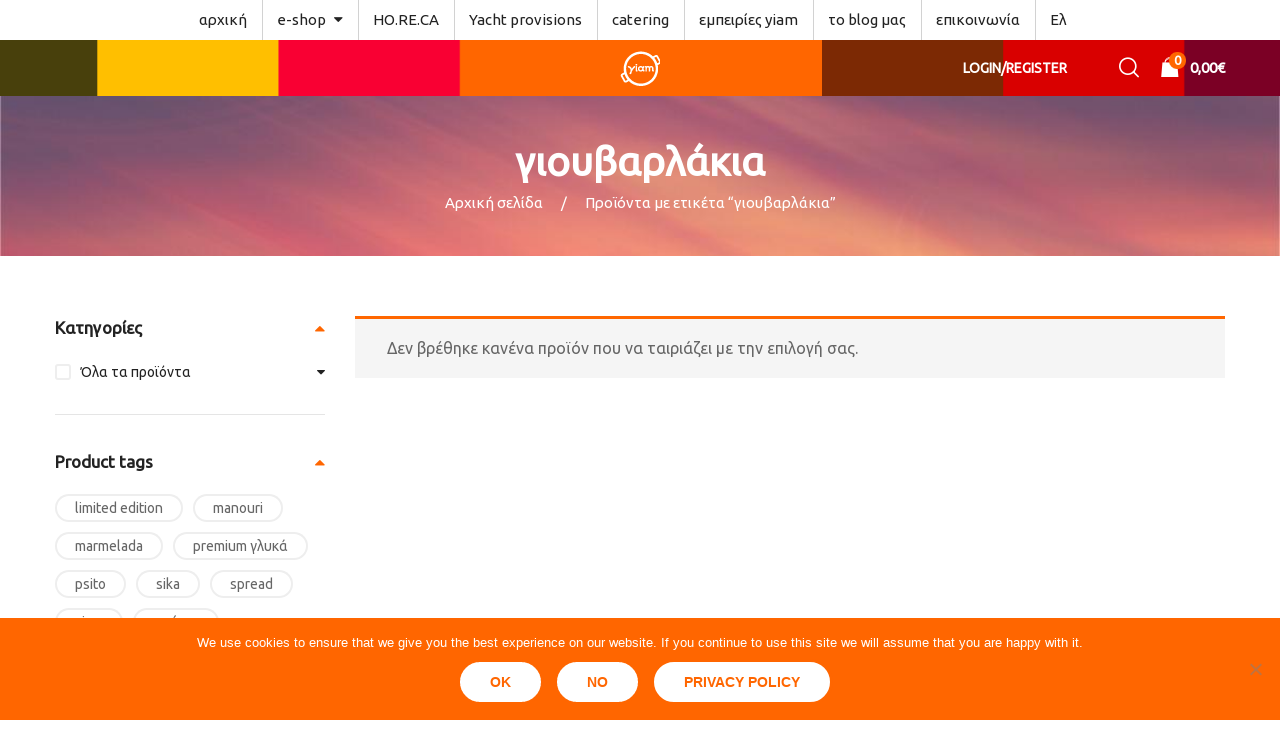

--- FILE ---
content_type: text/html; charset=UTF-8
request_url: https://yiam.gr/product-tag/%CE%B3%CE%B9%CE%BF%CF%85%CE%B2%CE%B1%CF%81%CE%BB%CE%AC%CE%BA%CE%B9%CE%B1/
body_size: 17857
content:
<!DOCTYPE html>
<html class="no-js" lang="el">
<head>
    <meta charset="UTF-8"/>
    <meta name="viewport" content="width=device-width, initial-scale=1.0, maximum-scale=1.0"/>
    <link rel="profile" href="https://gmpg.org/xfn/11"/>

    <meta name='robots' content='index, follow, max-image-preview:large, max-snippet:-1, max-video-preview:-1' />

	<!-- This site is optimized with the Yoast SEO plugin v26.5 - https://yoast.com/wordpress/plugins/seo/ -->
	<title>γιουβαρλάκια Αρχεία - Yiam</title>
	<link rel="canonical" href="https://yiam.gr/product-tag/%ce%b3%ce%b9%ce%bf%cf%85%ce%b2%ce%b1%cf%81%ce%bb%ce%ac%ce%ba%ce%b9%ce%b1/" />
	<meta property="og:locale" content="el_GR" />
	<meta property="og:type" content="article" />
	<meta property="og:title" content="γιουβαρλάκια Αρχεία - Yiam" />
	<meta property="og:url" content="https://yiam.gr/product-tag/%ce%b3%ce%b9%ce%bf%cf%85%ce%b2%ce%b1%cf%81%ce%bb%ce%ac%ce%ba%ce%b9%ce%b1/" />
	<meta property="og:site_name" content="Yiam" />
	<meta name="twitter:card" content="summary_large_image" />
	<script type="application/ld+json" class="yoast-schema-graph">{"@context":"https://schema.org","@graph":[{"@type":"CollectionPage","@id":"https://yiam.gr/product-tag/%ce%b3%ce%b9%ce%bf%cf%85%ce%b2%ce%b1%cf%81%ce%bb%ce%ac%ce%ba%ce%b9%ce%b1/","url":"https://yiam.gr/product-tag/%ce%b3%ce%b9%ce%bf%cf%85%ce%b2%ce%b1%cf%81%ce%bb%ce%ac%ce%ba%ce%b9%ce%b1/","name":"γιουβαρλάκια Αρχεία - Yiam","isPartOf":{"@id":"https://yiam.fes.gr/#website"},"breadcrumb":{"@id":"https://yiam.gr/product-tag/%ce%b3%ce%b9%ce%bf%cf%85%ce%b2%ce%b1%cf%81%ce%bb%ce%ac%ce%ba%ce%b9%ce%b1/#breadcrumb"},"inLanguage":"el"},{"@type":"BreadcrumbList","@id":"https://yiam.gr/product-tag/%ce%b3%ce%b9%ce%bf%cf%85%ce%b2%ce%b1%cf%81%ce%bb%ce%ac%ce%ba%ce%b9%ce%b1/#breadcrumb","itemListElement":[{"@type":"ListItem","position":1,"name":"Αρχική","item":"https://yiam.gr/"},{"@type":"ListItem","position":2,"name":"γιουβαρλάκια"}]},{"@type":"WebSite","@id":"https://yiam.fes.gr/#website","url":"https://yiam.fes.gr/","name":"Yiam","description":"Traditional delicatessen products","potentialAction":[{"@type":"SearchAction","target":{"@type":"EntryPoint","urlTemplate":"https://yiam.fes.gr/?s={search_term_string}"},"query-input":{"@type":"PropertyValueSpecification","valueRequired":true,"valueName":"search_term_string"}}],"inLanguage":"el"}]}</script>
	<!-- / Yoast SEO plugin. -->


<link rel='dns-prefetch' href='//www.googletagmanager.com' />
<link rel='dns-prefetch' href='//fonts.googleapis.com' />
<link rel="alternate" type="application/rss+xml" title="Ροή RSS &raquo; Yiam" href="https://yiam.gr/feed/" />
<link rel="alternate" type="application/rss+xml" title="Ροή Σχολίων &raquo; Yiam" href="https://yiam.gr/comments/feed/" />
<link rel="alternate" type="application/rss+xml" title="Ροή για Yiam &raquo; γιουβαρλάκια Ετικέτα" href="https://yiam.gr/product-tag/%ce%b3%ce%b9%ce%bf%cf%85%ce%b2%ce%b1%cf%81%ce%bb%ce%ac%ce%ba%ce%b9%ce%b1/feed/" />
<style id='wp-img-auto-sizes-contain-inline-css'>
img:is([sizes=auto i],[sizes^="auto," i]){contain-intrinsic-size:3000px 1500px}
/*# sourceURL=wp-img-auto-sizes-contain-inline-css */
</style>
<style id='wp-emoji-styles-inline-css'>

	img.wp-smiley, img.emoji {
		display: inline !important;
		border: none !important;
		box-shadow: none !important;
		height: 1em !important;
		width: 1em !important;
		margin: 0 0.07em !important;
		vertical-align: -0.1em !important;
		background: none !important;
		padding: 0 !important;
	}
/*# sourceURL=wp-emoji-styles-inline-css */
</style>
<link rel='stylesheet' id='wp-block-library-css' href='https://yiam.gr/wp-includes/css/dist/block-library/style.min.css?ver=6.9' media='all' />
<link rel='stylesheet' id='wc-blocks-style-css' href='https://yiam.gr/wp-content/plugins/woocommerce/assets/client/blocks/wc-blocks.css?ver=wc-10.4.3' media='all' />
<style id='global-styles-inline-css'>
:root{--wp--preset--aspect-ratio--square: 1;--wp--preset--aspect-ratio--4-3: 4/3;--wp--preset--aspect-ratio--3-4: 3/4;--wp--preset--aspect-ratio--3-2: 3/2;--wp--preset--aspect-ratio--2-3: 2/3;--wp--preset--aspect-ratio--16-9: 16/9;--wp--preset--aspect-ratio--9-16: 9/16;--wp--preset--color--black: #000000;--wp--preset--color--cyan-bluish-gray: #abb8c3;--wp--preset--color--white: #ffffff;--wp--preset--color--pale-pink: #f78da7;--wp--preset--color--vivid-red: #cf2e2e;--wp--preset--color--luminous-vivid-orange: #ff6900;--wp--preset--color--luminous-vivid-amber: #fcb900;--wp--preset--color--light-green-cyan: #7bdcb5;--wp--preset--color--vivid-green-cyan: #00d084;--wp--preset--color--pale-cyan-blue: #8ed1fc;--wp--preset--color--vivid-cyan-blue: #0693e3;--wp--preset--color--vivid-purple: #9b51e0;--wp--preset--gradient--vivid-cyan-blue-to-vivid-purple: linear-gradient(135deg,rgb(6,147,227) 0%,rgb(155,81,224) 100%);--wp--preset--gradient--light-green-cyan-to-vivid-green-cyan: linear-gradient(135deg,rgb(122,220,180) 0%,rgb(0,208,130) 100%);--wp--preset--gradient--luminous-vivid-amber-to-luminous-vivid-orange: linear-gradient(135deg,rgb(252,185,0) 0%,rgb(255,105,0) 100%);--wp--preset--gradient--luminous-vivid-orange-to-vivid-red: linear-gradient(135deg,rgb(255,105,0) 0%,rgb(207,46,46) 100%);--wp--preset--gradient--very-light-gray-to-cyan-bluish-gray: linear-gradient(135deg,rgb(238,238,238) 0%,rgb(169,184,195) 100%);--wp--preset--gradient--cool-to-warm-spectrum: linear-gradient(135deg,rgb(74,234,220) 0%,rgb(151,120,209) 20%,rgb(207,42,186) 40%,rgb(238,44,130) 60%,rgb(251,105,98) 80%,rgb(254,248,76) 100%);--wp--preset--gradient--blush-light-purple: linear-gradient(135deg,rgb(255,206,236) 0%,rgb(152,150,240) 100%);--wp--preset--gradient--blush-bordeaux: linear-gradient(135deg,rgb(254,205,165) 0%,rgb(254,45,45) 50%,rgb(107,0,62) 100%);--wp--preset--gradient--luminous-dusk: linear-gradient(135deg,rgb(255,203,112) 0%,rgb(199,81,192) 50%,rgb(65,88,208) 100%);--wp--preset--gradient--pale-ocean: linear-gradient(135deg,rgb(255,245,203) 0%,rgb(182,227,212) 50%,rgb(51,167,181) 100%);--wp--preset--gradient--electric-grass: linear-gradient(135deg,rgb(202,248,128) 0%,rgb(113,206,126) 100%);--wp--preset--gradient--midnight: linear-gradient(135deg,rgb(2,3,129) 0%,rgb(40,116,252) 100%);--wp--preset--font-size--small: 13px;--wp--preset--font-size--medium: 20px;--wp--preset--font-size--large: 36px;--wp--preset--font-size--x-large: 42px;--wp--preset--spacing--20: 0.44rem;--wp--preset--spacing--30: 0.67rem;--wp--preset--spacing--40: 1rem;--wp--preset--spacing--50: 1.5rem;--wp--preset--spacing--60: 2.25rem;--wp--preset--spacing--70: 3.38rem;--wp--preset--spacing--80: 5.06rem;--wp--preset--shadow--natural: 6px 6px 9px rgba(0, 0, 0, 0.2);--wp--preset--shadow--deep: 12px 12px 50px rgba(0, 0, 0, 0.4);--wp--preset--shadow--sharp: 6px 6px 0px rgba(0, 0, 0, 0.2);--wp--preset--shadow--outlined: 6px 6px 0px -3px rgb(255, 255, 255), 6px 6px rgb(0, 0, 0);--wp--preset--shadow--crisp: 6px 6px 0px rgb(0, 0, 0);}:where(.is-layout-flex){gap: 0.5em;}:where(.is-layout-grid){gap: 0.5em;}body .is-layout-flex{display: flex;}.is-layout-flex{flex-wrap: wrap;align-items: center;}.is-layout-flex > :is(*, div){margin: 0;}body .is-layout-grid{display: grid;}.is-layout-grid > :is(*, div){margin: 0;}:where(.wp-block-columns.is-layout-flex){gap: 2em;}:where(.wp-block-columns.is-layout-grid){gap: 2em;}:where(.wp-block-post-template.is-layout-flex){gap: 1.25em;}:where(.wp-block-post-template.is-layout-grid){gap: 1.25em;}.has-black-color{color: var(--wp--preset--color--black) !important;}.has-cyan-bluish-gray-color{color: var(--wp--preset--color--cyan-bluish-gray) !important;}.has-white-color{color: var(--wp--preset--color--white) !important;}.has-pale-pink-color{color: var(--wp--preset--color--pale-pink) !important;}.has-vivid-red-color{color: var(--wp--preset--color--vivid-red) !important;}.has-luminous-vivid-orange-color{color: var(--wp--preset--color--luminous-vivid-orange) !important;}.has-luminous-vivid-amber-color{color: var(--wp--preset--color--luminous-vivid-amber) !important;}.has-light-green-cyan-color{color: var(--wp--preset--color--light-green-cyan) !important;}.has-vivid-green-cyan-color{color: var(--wp--preset--color--vivid-green-cyan) !important;}.has-pale-cyan-blue-color{color: var(--wp--preset--color--pale-cyan-blue) !important;}.has-vivid-cyan-blue-color{color: var(--wp--preset--color--vivid-cyan-blue) !important;}.has-vivid-purple-color{color: var(--wp--preset--color--vivid-purple) !important;}.has-black-background-color{background-color: var(--wp--preset--color--black) !important;}.has-cyan-bluish-gray-background-color{background-color: var(--wp--preset--color--cyan-bluish-gray) !important;}.has-white-background-color{background-color: var(--wp--preset--color--white) !important;}.has-pale-pink-background-color{background-color: var(--wp--preset--color--pale-pink) !important;}.has-vivid-red-background-color{background-color: var(--wp--preset--color--vivid-red) !important;}.has-luminous-vivid-orange-background-color{background-color: var(--wp--preset--color--luminous-vivid-orange) !important;}.has-luminous-vivid-amber-background-color{background-color: var(--wp--preset--color--luminous-vivid-amber) !important;}.has-light-green-cyan-background-color{background-color: var(--wp--preset--color--light-green-cyan) !important;}.has-vivid-green-cyan-background-color{background-color: var(--wp--preset--color--vivid-green-cyan) !important;}.has-pale-cyan-blue-background-color{background-color: var(--wp--preset--color--pale-cyan-blue) !important;}.has-vivid-cyan-blue-background-color{background-color: var(--wp--preset--color--vivid-cyan-blue) !important;}.has-vivid-purple-background-color{background-color: var(--wp--preset--color--vivid-purple) !important;}.has-black-border-color{border-color: var(--wp--preset--color--black) !important;}.has-cyan-bluish-gray-border-color{border-color: var(--wp--preset--color--cyan-bluish-gray) !important;}.has-white-border-color{border-color: var(--wp--preset--color--white) !important;}.has-pale-pink-border-color{border-color: var(--wp--preset--color--pale-pink) !important;}.has-vivid-red-border-color{border-color: var(--wp--preset--color--vivid-red) !important;}.has-luminous-vivid-orange-border-color{border-color: var(--wp--preset--color--luminous-vivid-orange) !important;}.has-luminous-vivid-amber-border-color{border-color: var(--wp--preset--color--luminous-vivid-amber) !important;}.has-light-green-cyan-border-color{border-color: var(--wp--preset--color--light-green-cyan) !important;}.has-vivid-green-cyan-border-color{border-color: var(--wp--preset--color--vivid-green-cyan) !important;}.has-pale-cyan-blue-border-color{border-color: var(--wp--preset--color--pale-cyan-blue) !important;}.has-vivid-cyan-blue-border-color{border-color: var(--wp--preset--color--vivid-cyan-blue) !important;}.has-vivid-purple-border-color{border-color: var(--wp--preset--color--vivid-purple) !important;}.has-vivid-cyan-blue-to-vivid-purple-gradient-background{background: var(--wp--preset--gradient--vivid-cyan-blue-to-vivid-purple) !important;}.has-light-green-cyan-to-vivid-green-cyan-gradient-background{background: var(--wp--preset--gradient--light-green-cyan-to-vivid-green-cyan) !important;}.has-luminous-vivid-amber-to-luminous-vivid-orange-gradient-background{background: var(--wp--preset--gradient--luminous-vivid-amber-to-luminous-vivid-orange) !important;}.has-luminous-vivid-orange-to-vivid-red-gradient-background{background: var(--wp--preset--gradient--luminous-vivid-orange-to-vivid-red) !important;}.has-very-light-gray-to-cyan-bluish-gray-gradient-background{background: var(--wp--preset--gradient--very-light-gray-to-cyan-bluish-gray) !important;}.has-cool-to-warm-spectrum-gradient-background{background: var(--wp--preset--gradient--cool-to-warm-spectrum) !important;}.has-blush-light-purple-gradient-background{background: var(--wp--preset--gradient--blush-light-purple) !important;}.has-blush-bordeaux-gradient-background{background: var(--wp--preset--gradient--blush-bordeaux) !important;}.has-luminous-dusk-gradient-background{background: var(--wp--preset--gradient--luminous-dusk) !important;}.has-pale-ocean-gradient-background{background: var(--wp--preset--gradient--pale-ocean) !important;}.has-electric-grass-gradient-background{background: var(--wp--preset--gradient--electric-grass) !important;}.has-midnight-gradient-background{background: var(--wp--preset--gradient--midnight) !important;}.has-small-font-size{font-size: var(--wp--preset--font-size--small) !important;}.has-medium-font-size{font-size: var(--wp--preset--font-size--medium) !important;}.has-large-font-size{font-size: var(--wp--preset--font-size--large) !important;}.has-x-large-font-size{font-size: var(--wp--preset--font-size--x-large) !important;}
/*# sourceURL=global-styles-inline-css */
</style>

<style id='classic-theme-styles-inline-css'>
/*! This file is auto-generated */
.wp-block-button__link{color:#fff;background-color:#32373c;border-radius:9999px;box-shadow:none;text-decoration:none;padding:calc(.667em + 2px) calc(1.333em + 2px);font-size:1.125em}.wp-block-file__button{background:#32373c;color:#fff;text-decoration:none}
/*# sourceURL=/wp-includes/css/classic-themes.min.css */
</style>
<link rel='stylesheet' id='contact-form-7-css' href='https://yiam.gr/wp-content/plugins/contact-form-7/includes/css/styles.css?ver=6.1.4' media='all' />
<link rel='stylesheet' id='cookie-notice-front-css' href='https://yiam.gr/wp-content/plugins/cookie-notice/css/front.min.css?ver=2.5.11' media='all' />
<link rel='stylesheet' id='animate-css-css' href='https://yiam.gr/wp-content/plugins/ovic-addon-toolkit/assets/css/animate.min.css?ver=3.7.0' media='all' />
<link rel='stylesheet' id='growl-css' href='https://yiam.gr/wp-content/plugins/ovic-addon-toolkit/assets/3rd-party/growl/growl.min.css?ver=1.3.5' media='all' />
<link rel='stylesheet' id='ovic-core-css' href='https://yiam.gr/wp-content/plugins/ovic-addon-toolkit/assets/css/ovic-core.min.css?ver=2.6.2' media='all' />
<style id='ovic-core-inline-css'>
#socialfooter.vc_row .wpb_wrapper { display: flex; justify-content: center; /* centers icons horizontally */ align-items: center; /* centers icons vertically */ gap: 10px; /* optional: adds space between icons */ } #socialfooter .vc_icon_element { margin: 0; /* remove extra margins */ } .vc_custom_1743232698181{margin-top: 30px !important;} 
/*# sourceURL=ovic-core-inline-css */
</style>
<style id='woocommerce-inline-inline-css'>
.woocommerce form .form-row .required { visibility: visible; }
/*# sourceURL=woocommerce-inline-inline-css */
</style>
<link rel='stylesheet' id='wpml-menu-item-0-css' href='https://yiam.gr/wp-content/plugins/sitepress-multilingual-cms/templates/language-switchers/menu-item/style.min.css?ver=1' media='all' />
<style id='wpml-menu-item-0-inline-css'>
.block-language a > img { display: none; }
/*# sourceURL=wpml-menu-item-0-inline-css */
</style>
<link rel='stylesheet' id='parent-style-css' href='https://yiam.gr/wp-content/themes/biolife-child/style.css?ver=6.9' media='all' />
<link rel='stylesheet' id='megamenu-frontend-css' href='https://yiam.gr/wp-content/themes/biolife-child/style.css?ver=6.9' media='all' />
<style id='megamenu-frontend-inline-css'>
.vc_custom_1528102717576{border-top-width: 1px !important;padding-top: 8px !important;border-top-color: #e6e6e6 !important;border-top-style: solid !important;}.vc_custom_1528102717576{border-top-width: 1px !important;padding-top: 8px !important;border-top-color: #e6e6e6 !important;border-top-style: solid !important;}.vc_custom_1528102717576{border-top-width: 1px !important;padding-top: 8px !important;border-top-color: #e6e6e6 !important;border-top-style: solid !important;}.vc_custom_1535451938922{padding-top: 3px !important;padding-bottom: 27px !important;}.vc_custom_1535451499723{margin-bottom: 27px !important;}.vc_custom_1535451510365{margin-bottom: 27px !important;}.vc_custom_1535451521114{margin-bottom: 27px !important;}.vc_custom_1535451533759{margin-bottom: 27px !important;}.vc_custom_1531884519331{margin-top: 0px !important;margin-bottom: -8px !important;}
/*# sourceURL=megamenu-frontend-inline-css */
</style>
<link rel='stylesheet' id='font-awesome-css' href='https://yiam.gr/wp-content/plugins/ovic-addon-toolkit/includes/options/assets/lib/font-awesome/css/font-awesome-4.7.0.min.css?ver=4.7.0' media='all' />
<link rel='stylesheet' id='scrollbar-css' href='https://yiam.gr/wp-content/themes/biolife/assets/vendor/scrollbar/scrollbar.min.css?ver=0.2.10' media='all' />
<link rel='stylesheet' id='chosen-css' href='https://yiam.gr/wp-content/themes/biolife/assets/vendor/chosen/chosen.min.css?ver=1.8.7' media='all' />
<link rel='stylesheet' id='slick-css' href='https://yiam.gr/wp-content/plugins/ovic-addon-toolkit/assets/3rd-party/slick/slick.min.css?ver=1.0.1' media='all' />
<link rel='stylesheet' id='biolife_default-css' href='https://yiam.gr/wp-content/themes/biolife/assets/css/default.css?ver=1.0.0' media='all' />
<link rel='stylesheet' id='main-icon-css' href='https://yiam.gr/wp-content/themes/biolife/assets/vendor/main-icon/style.min.css?ver=1.0.0' media='all' />
<link rel='stylesheet' id='biolife-css' href='https://yiam.gr/wp-content/themes/biolife/assets/css/style.css?ver=1768361584' media='all' />
<link rel='stylesheet' id='biolife-main-css' href='https://yiam.gr/wp-content/themes/biolife-child/style.css?ver=1768361584' media='all' />
<style id='biolife-main-inline-css'>
body{ --main-color-r:255; --main-color-g:102; --main-color-b:0; --main-color-2-r:255; --main-color-2-g:183; --main-color-2-b:26; --main-color-h:24; --main-color-s:100%; --main-color-l:50%; --main-color-2-h:41; --main-color-2-s:100%; --main-color-2-l:55%; --main-ff:Ubuntu;--main-fz:16px;--main-special:Ubuntu;--main-color:#ff6600;}@media (max-width:1199px) and (min-width:992px){body{}} @media (min-width: 1230px){ body{ --main-container:1170px; } body.wcfm-store-page .site #main{ width:1200px !important; } } .vertical-menu > .menu-item:nth-child(n+12){ display: none; } 
/*# sourceURL=biolife-main-inline-css */
</style>
<link rel='stylesheet' id='ovic-google-web-fonts-_ovic_customize_options-css' href='//fonts.googleapis.com/css?family=Ubuntu:n%7CUbuntu:300&#038;display=swap' media='all' />
<script type="text/template" id="tmpl-ovic-notice-popup">
    <# if ( data.img_url != '' ) { #>
    <figure>
        <img src="{{data.img_url}}" alt="{{data.title}}" class="growl-thumb"/>
    </figure>
    <# } #>
    <p class="growl-content">
        <# if ( data.title != '' ) { #>
        <span>{{data.title}}</span>
        <# } #>
        {{{data.content}}}
    </p>
</script>
<script id="woocommerce-google-analytics-integration-gtag-js-after">
/* Google Analytics for WooCommerce (gtag.js) */
					window.dataLayer = window.dataLayer || [];
					function gtag(){dataLayer.push(arguments);}
					// Set up default consent state.
					for ( const mode of [{"analytics_storage":"denied","ad_storage":"denied","ad_user_data":"denied","ad_personalization":"denied","region":["AT","BE","BG","HR","CY","CZ","DK","EE","FI","FR","DE","GR","HU","IS","IE","IT","LV","LI","LT","LU","MT","NL","NO","PL","PT","RO","SK","SI","ES","SE","GB","CH"]}] || [] ) {
						gtag( "consent", "default", { "wait_for_update": 500, ...mode } );
					}
					gtag("js", new Date());
					gtag("set", "developer_id.dOGY3NW", true);
					gtag("config", "UA-137110721-1", {"track_404":true,"allow_google_signals":false,"logged_in":false,"linker":{"domains":[],"allow_incoming":false},"custom_map":{"dimension1":"logged_in"}});
//# sourceURL=woocommerce-google-analytics-integration-gtag-js-after
</script>
<script id="wpml-cookie-js-extra">
var wpml_cookies = {"wp-wpml_current_language":{"value":"el","expires":1,"path":"/"}};
var wpml_cookies = {"wp-wpml_current_language":{"value":"el","expires":1,"path":"/"}};
//# sourceURL=wpml-cookie-js-extra
</script>
<script src="https://yiam.gr/wp-content/plugins/sitepress-multilingual-cms/res/js/cookies/language-cookie.js?ver=486900" id="wpml-cookie-js" defer data-wp-strategy="defer"></script>
<script id="cookie-notice-front-js-before">
var cnArgs = {"ajaxUrl":"https:\/\/yiam.gr\/wp-admin\/admin-ajax.php","nonce":"4f91f41ef8","hideEffect":"fade","position":"bottom","onScroll":false,"onScrollOffset":100,"onClick":false,"cookieName":"cookie_notice_accepted","cookieTime":2592000,"cookieTimeRejected":2592000,"globalCookie":false,"redirection":false,"cache":false,"revokeCookies":false,"revokeCookiesOpt":"automatic"};

//# sourceURL=cookie-notice-front-js-before
</script>
<script src="https://yiam.gr/wp-content/plugins/cookie-notice/js/front.min.js?ver=2.5.11" id="cookie-notice-front-js"></script>
<script src="https://yiam.gr/wp-includes/js/jquery/jquery.min.js?ver=3.7.1" id="jquery-core-js"></script>
<script src="https://yiam.gr/wp-includes/js/jquery/jquery-migrate.min.js?ver=3.4.1" id="jquery-migrate-js"></script>
<script src="//yiam.gr/wp-content/plugins/revslider/sr6/assets/js/rbtools.min.js?ver=6.7.25" async id="tp-tools-js"></script>
<script src="//yiam.gr/wp-content/plugins/revslider/sr6/assets/js/rs6.min.js?ver=6.7.25" async id="revmin-js"></script>
<script src="https://yiam.gr/wp-content/plugins/woocommerce/assets/js/jquery-blockui/jquery.blockUI.min.js?ver=2.7.0-wc.10.4.3" id="wc-jquery-blockui-js" defer data-wp-strategy="defer"></script>
<script src="https://yiam.gr/wp-content/plugins/woocommerce/assets/js/js-cookie/js.cookie.min.js?ver=2.1.4-wc.10.4.3" id="wc-js-cookie-js" defer data-wp-strategy="defer"></script>
<script id="woocommerce-js-extra">
var woocommerce_params = {"ajax_url":"/wp-admin/admin-ajax.php","wc_ajax_url":"/?wc-ajax=%%endpoint%%","i18n_password_show":"\u0395\u03bc\u03c6\u03ac\u03bd\u03b9\u03c3\u03b7 \u03c3\u03c5\u03bd\u03b8\u03b7\u03bc\u03b1\u03c4\u03b9\u03ba\u03bf\u03cd","i18n_password_hide":"\u0391\u03c0\u03cc\u03ba\u03c1\u03c5\u03c8\u03b7 \u03c3\u03c5\u03bd\u03b8\u03b7\u03bc\u03b1\u03c4\u03b9\u03ba\u03bf\u03cd"};
//# sourceURL=woocommerce-js-extra
</script>
<script src="https://yiam.gr/wp-content/plugins/woocommerce/assets/js/frontend/woocommerce.min.js?ver=10.4.3" id="woocommerce-js" defer data-wp-strategy="defer"></script>
<script id="WCPAY_ASSETS-js-extra">
var wcpayAssets = {"url":"https://yiam.gr/wp-content/plugins/woocommerce-payments/dist/"};
//# sourceURL=WCPAY_ASSETS-js-extra
</script>
<script></script><link rel="https://api.w.org/" href="https://yiam.gr/wp-json/" /><link rel="alternate" title="JSON" type="application/json" href="https://yiam.gr/wp-json/wp/v2/product_tag/316" /><link rel="EditURI" type="application/rsd+xml" title="RSD" href="https://yiam.gr/xmlrpc.php?rsd" />
<meta name="generator" content="WordPress 6.9" />
<meta name="generator" content="WooCommerce 10.4.3" />
<meta name="generator" content="WPML ver:4.8.6 stt:1,13;" />
<meta name="generator" content="Site Kit by Google 1.170.0" />	<noscript><style>.woocommerce-product-gallery{ opacity: 1 !important; }</style></noscript>
	<!-- All in one Favicon 4.8 --><link rel="icon" href="https://yiam.gr/wp-content/uploads/2020/06/yiam-logo_orange-1.png" type="image/png"/>
<meta name="generator" content="Powered by WPBakery Page Builder - drag and drop page builder for WordPress."/>
<meta name="generator" content="Powered by Slider Revolution 6.7.25 - responsive, Mobile-Friendly Slider Plugin for WordPress with comfortable drag and drop interface." />
<link rel="preconnect" href="https://fonts.googleapis.com"><link rel="preconnect" href="https://fonts.gstatic.com" crossorigin><link href="https://fonts.googleapis.com/css2?family=Cairo:wght@300;400;600;700&display=swap&subset=greek" rel="stylesheet"><script>function setREVStartSize(e){
			//window.requestAnimationFrame(function() {
				window.RSIW = window.RSIW===undefined ? window.innerWidth : window.RSIW;
				window.RSIH = window.RSIH===undefined ? window.innerHeight : window.RSIH;
				try {
					var pw = document.getElementById(e.c).parentNode.offsetWidth,
						newh;
					pw = pw===0 || isNaN(pw) || (e.l=="fullwidth" || e.layout=="fullwidth") ? window.RSIW : pw;
					e.tabw = e.tabw===undefined ? 0 : parseInt(e.tabw);
					e.thumbw = e.thumbw===undefined ? 0 : parseInt(e.thumbw);
					e.tabh = e.tabh===undefined ? 0 : parseInt(e.tabh);
					e.thumbh = e.thumbh===undefined ? 0 : parseInt(e.thumbh);
					e.tabhide = e.tabhide===undefined ? 0 : parseInt(e.tabhide);
					e.thumbhide = e.thumbhide===undefined ? 0 : parseInt(e.thumbhide);
					e.mh = e.mh===undefined || e.mh=="" || e.mh==="auto" ? 0 : parseInt(e.mh,0);
					if(e.layout==="fullscreen" || e.l==="fullscreen")
						newh = Math.max(e.mh,window.RSIH);
					else{
						e.gw = Array.isArray(e.gw) ? e.gw : [e.gw];
						for (var i in e.rl) if (e.gw[i]===undefined || e.gw[i]===0) e.gw[i] = e.gw[i-1];
						e.gh = e.el===undefined || e.el==="" || (Array.isArray(e.el) && e.el.length==0)? e.gh : e.el;
						e.gh = Array.isArray(e.gh) ? e.gh : [e.gh];
						for (var i in e.rl) if (e.gh[i]===undefined || e.gh[i]===0) e.gh[i] = e.gh[i-1];
											
						var nl = new Array(e.rl.length),
							ix = 0,
							sl;
						e.tabw = e.tabhide>=pw ? 0 : e.tabw;
						e.thumbw = e.thumbhide>=pw ? 0 : e.thumbw;
						e.tabh = e.tabhide>=pw ? 0 : e.tabh;
						e.thumbh = e.thumbhide>=pw ? 0 : e.thumbh;
						for (var i in e.rl) nl[i] = e.rl[i]<window.RSIW ? 0 : e.rl[i];
						sl = nl[0];
						for (var i in nl) if (sl>nl[i] && nl[i]>0) { sl = nl[i]; ix=i;}
						var m = pw>(e.gw[ix]+e.tabw+e.thumbw) ? 1 : (pw-(e.tabw+e.thumbw)) / (e.gw[ix]);
						newh =  (e.gh[ix] * m) + (e.tabh + e.thumbh);
					}
					var el = document.getElementById(e.c);
					if (el!==null && el) el.style.height = newh+"px";
					el = document.getElementById(e.c+"_wrapper");
					if (el!==null && el) {
						el.style.height = newh+"px";
						el.style.display = "block";
					}
				} catch(e){
					console.log("Failure at Presize of Slider:" + e)
				}
			//});
		  };</script>
<style type="text/css">.ovic-menu-clone-wrap .head-menu-mobile{background-position:center center;background-repeat:no-repeat;background-attachment:scroll;background-size:cover;}body{font-family:"Ubuntu";font-weight:normal;font-size:16px;}.main-special-font{font-family:"Ubuntu";font-weight:300;}</style><noscript><style> .wpb_animate_when_almost_visible { opacity: 1; }</style></noscript><link rel='stylesheet' id='js_composer_front-css' href='https://yiam.gr/wp-content/plugins/js_composer/assets/css/js_composer.min.css?ver=8.2' media='all' />
<link rel='stylesheet' id='vc_font_awesome_5_shims-css' href='https://yiam.gr/wp-content/plugins/js_composer/assets/lib/vendor/node_modules/@fortawesome/fontawesome-free/css/v4-shims.min.css?ver=8.2' media='all' />
<link rel='stylesheet' id='vc_font_awesome_5-css' href='https://yiam.gr/wp-content/plugins/js_composer/assets/lib/vendor/node_modules/@fortawesome/fontawesome-free/css/all.min.css?ver=8.2' media='all' />
<link rel='stylesheet' id='rs-plugin-settings-css' href='//yiam.gr/wp-content/plugins/revslider/sr6/assets/css/rs6.css?ver=6.7.25' media='all' />
<style id='rs-plugin-settings-inline-css'>
#rs-demo-id {}
/*# sourceURL=rs-plugin-settings-inline-css */
</style>
</head>

<body class="archive tax-product_tag term-316 wp-embed-responsive wp-theme-biolife wp-child-theme-biolife-child theme-biolife cookies-not-set woocommerce woocommerce-page woocommerce-no-js  biolife-1.0.0 header-style-14 has-header-sticky wpb-js-composer js-comp-ver-8.2 vc_responsive">

<a href="#" class="overlay-body" aria-hidden="true"></a>

<!-- #page -->
<div id="page" class="site">

    <header id="header" class="header style-14">
            <div class="header-top">
            <div class="container">
                <div class="header-inner">
                    <div class="header-start">
                        <div class="ovic-menu-wapper horizontal"><ul id="menu-primary-menu" class="ovic-menu header-submenu header_submenu ovic-menu"><li id="menu-item-3798" class="menu-item menu-item-type-custom menu-item-object-custom menu-item-home menu-item-3798"><a href="https://yiam.gr" data-megamenu="0"><span class="text">αρχική</span></a></li>
<li id="menu-item-3800" class="menu-item menu-item-type-custom menu-item-object-custom menu-item-has-children menu-item-3800"><a class="disable-link" data-megamenu="0"><span class="text">e-shop</span></a>
<ul class="sub-menu">
	<li id="menu-item-10346" class="menu-item menu-item-type-taxonomy menu-item-object-product_cat menu-item-10346"><a href="https://yiam.gr/Κατηγορίες-προϊόντων/ola-ta-proionta/" data-megamenu="0"><span class="text">Όλα τα προϊόντα</span></a></li>
	<li id="menu-item-6885" class="indent menu-item menu-item-type-post_type menu-item-object-page menu-item-6885"><a href="https://yiam.gr/marmelades/" data-megamenu="0"><span class="text">μαρμελάδες</span></a></li>
	<li id="menu-item-6891" class="indent menu-item menu-item-type-post_type menu-item-object-page menu-item-6891"><a href="https://yiam.gr/glika-koutaliou/" data-megamenu="0"><span class="text">γλυκά κουταλιού</span></a></li>
	<li id="menu-item-6892" class="indent menu-item menu-item-type-post_type menu-item-object-page menu-item-6892"><a href="https://yiam.gr/orektika/" data-megamenu="0"><span class="text">ορεκτικά</span></a></li>
	<li id="menu-item-10450" class="menu-item menu-item-type-taxonomy menu-item-object-product_cat menu-item-10450"><a href="https://yiam.gr/Κατηγορίες-προϊόντων/ola-ta-proionta/by-kostis/" data-megamenu="0"><span class="text">by kostis</span></a></li>
	<li id="menu-item-10329" class="menu-item menu-item-type-taxonomy menu-item-object-product_cat menu-item-10329"><a href="https://yiam.gr/Κατηγορίες-προϊόντων/ola-ta-proionta/oi-karpoi-tou-kissavou/" data-megamenu="0"><span class="text">Οι καρποί του Κισσάβου</span></a></li>
</ul>
</li>
<li id="menu-item-6886" class="menu-item menu-item-type-post_type menu-item-object-page menu-item-6886"><a href="https://yiam.gr/horeca/" data-megamenu="0"><span class="text">HO.RE.CA</span></a></li>
<li id="menu-item-10245" class="menu-item menu-item-type-post_type menu-item-object-page menu-item-10245"><a href="https://yiam.gr/yacht-provisions/" data-megamenu="0"><span class="text">Yacht provisions</span></a></li>
<li id="menu-item-9549" class="menu-item menu-item-type-post_type menu-item-object-page menu-item-9549"><a href="https://yiam.gr/catering/" data-megamenu="0"><span class="text">catering</span></a></li>
<li id="menu-item-9849" class="menu-item menu-item-type-post_type menu-item-object-page menu-item-9849"><a href="https://yiam.gr/empeiries-yiam/" data-megamenu="0"><span class="text">εμπειρίες yiam</span></a></li>
<li id="menu-item-3805" class="menu-item menu-item-type-custom menu-item-object-custom menu-item-3805"><a href="https://yiam.gr/toblogmas/" data-megamenu="0"><span class="text">το blog μας</span></a></li>
<li id="menu-item-3801" class="menu-item menu-item-type-custom menu-item-object-custom menu-item-3801"><a href="https://yiam.gr/contact/" data-megamenu="0"><span class="text">επικοινωνία</span></a></li>
<li id="menu-item-wpml-ls-161-el" class="menu-item wpml-ls-slot-161 wpml-ls-item wpml-ls-item-el wpml-ls-current-language wpml-ls-menu-item wpml-ls-first-item wpml-ls-last-item menu-item-type-wpml_ls_menu_item menu-item-object-wpml_ls_menu_item menu-item-wpml-ls-161-el"><a href="https://yiam.gr/product-tag/%ce%b3%ce%b9%ce%bf%cf%85%ce%b2%ce%b1%cf%81%ce%bb%ce%ac%ce%ba%ce%b9%ce%b1/" role="menuitem" data-megamenu="0"><span class="text">
<span class="wpml-ls-native" lang="el">Ελ</span></span></a></li>
</ul></div>                    </div>
                    <div class="header-end">
                                                                    </div>
                </div>
            </div>
        </div>
        <div class="header-mid header-sticky">
        <div class="container">
            <div class="header-inner megamenu-wrap">
                <div class="box-header-nav">
                                    </div>
                <div class="logo"><a href="https://yiam.gr/"><figure class="logo-image"><img alt="Yiam" src="https://yiam.gr/wp-content/uploads/2025/04/yiam-logo_White_40p.png" class="_rw" /></figure></a></div>                <div class="header-control">
                    <div class="inner-control">
                        <div class="block-userlink biolife-dropdown">
            <a class="woo-user-link"
           href="https://yiam.gr/my-account/">
            <span class="icon main-icon-user-6"></span>
            <span class="text">
                Login/Register            </span>
        </a>
    </div>        <div class="mobile-block block-menu-bar">
            <a href="javascript:void(0)" class="menu-bar menu-toggle">
                <span class="icon ovic-icon-menu"><span class="inner"><span></span><span></span><span></span></span></span>
                <span class="text">Menu</span>
            </a>
        </div>
                <div class="block-search biolife-dropdown">
            <a data-biolife="biolife-dropdown" class="woo-search-link" href="javascript:void(0)">
                <span class="icon main-icon-search-2"></span>
                <span class="text">Search</span>
            </a>
            <div class="sub-menu">
                <div class="dgwt-wcas-search-wrapp dgwt-wcas-has-submit js-dgwt-wcas-mobile-overlay-enabled">
    <form class="search-form dgwt-wcas-search-form" role="search" method="get"
          action="https://yiam.gr/">

        
        <div class="dgwt-wcas-sf-wrapp">
            <label class="screen-reader-text">
                Products search            </label>
                                            <input type="hidden" name="post_type" value="product"/>
                        <div class="search-input">
                <input id="dgwt-wcas-search-input-494"
                       type="search"
                       class="input-text dgwt-wcas-search-input"
                       name="s"
                       value=""
                       placeholder="Search ..."
                       autocomplete="off"
                       data-custom-params=""
                />
                <span class="input-focus"></span>
                <div class="dgwt-wcas-preloader"></div>
            </div>
                        <button type="submit" class="btn-submit dgwt-wcas-search-submit">
                <span class="icon main-icon-search-2"></span>
            </button>
        </div>

            </form>
</div>
            </div>
        </div>
                <div class="block-minicart biolife-dropdown main-bora-2">
                    <a class="woo-cart-link icon-link" href="https://yiam.gr/cart/"
           data-biolife="biolife-dropdown">
                            <span class="icon main-icon-cart-4">
                    <span class="count">0</span>
                </span>
                <span class="text">My Cart</span>
                <span class="total"><span class="woocommerce-Price-amount amount"><bdi>0,00<span class="woocommerce-Price-currencySymbol">&euro;</span></bdi></span></span>
                    </a>
        <div class="widget woocommerce widget_shopping_cart"><div class="widget_shopping_cart_content"></div></div>        </div>
                            </div>
                </div>
            </div>
        </div>
    </div>
</header>

<div class="page-head" style="background-image: url(https://yiam.gr/wp-content/uploads/2025/04/backround-red-1200-300.jpg);"">
    <div class="container">
        <div class="head-inner">
                        <h1 class="page-title entry-title">
                <span>γιουβαρλάκια</span>
            </h1>
        <nav class="woocommerce-breadcrumb"><a href="https://yiam.gr">Αρχική σελίδα</a><span class="delimiter"></span>Προϊόντα με ετικέτα &ldquo;γιουβαρλάκια&rdquo;</nav>        </div>
    </div>
</div>

<!-- .site-content-contain -->
<div id="content" class="container site-content sidebar-left shop-page">

    
    <div id="primary" class="content-area">
        <main id="main" class="site-main">
            <header class="woocommerce-products-header">
	
	</header>
<div class="woocommerce-no-products-found">
	
	<div class="woocommerce-info" role="status">
		Δεν βρέθηκε κανένα προϊόν που να ταιριάζει με την επιλογή σας.	</div>
</div>
</main>
</div>
    <aside id="secondary" class="widget-area shop-widget-area" role="complementary"
           aria-label="Shop Sidebar">
		<div class="sidebar-inner"><div id="woocommerce_product_categories-3" class="widget woocommerce widget_product_categories"><h2 class="widget-title">Κατηγορίες<span class="arrow"></span></h2><ul class="product-categories"><li class="cat-item cat-item-720 cat-parent"><a href="https://yiam.gr/Κατηγορίες-προϊόντων/ola-ta-proionta/">Όλα τα προϊόντα</a><ul class='children'>
<li class="cat-item cat-item-757"><a href="https://yiam.gr/Κατηγορίες-προϊόντων/ola-ta-proionta/by-kostis/">by kostis</a></li>
<li class="cat-item cat-item-108"><a href="https://yiam.gr/Κατηγορίες-προϊόντων/ola-ta-proionta/orektika/">oρεκτικά</a></li>
<li class="cat-item cat-item-110"><a href="https://yiam.gr/Κατηγορίες-προϊόντων/ola-ta-proionta/gluka-koutaliou/">Γλυκά κουταλιού</a></li>
<li class="cat-item cat-item-178 cat-parent"><a href="https://yiam.gr/Κατηγορίες-προϊόντων/ola-ta-proionta/marmelades/">Μαρμελάδες</a>	<ul class='children'>
<li class="cat-item cat-item-101"><a href="https://yiam.gr/Κατηγορίες-προϊόντων/ola-ta-proionta/marmelades/no-added-sugar/">Μαρμελάδες χωρίς ζάχαρη(χυμός σταφυλιού)</a></li>
	</ul>
</li>
<li class="cat-item cat-item-703"><a href="https://yiam.gr/Κατηγορίες-προϊόντων/ola-ta-proionta/oi-karpoi-tou-kissavou/">Οι καρποί του Κισσάβου</a></li>
</ul>
</li>
</ul></div><div id="woocommerce_product_tag_cloud-3" class="widget woocommerce widget_product_tag_cloud"><h2 class="widget-title">Product tags<span class="arrow"></span></h2><div class="tagcloud"><a href="https://yiam.gr/product-tag/limited-edition/" class="tag-cloud-link tag-link-708 tag-link-position-1" style="font-size: 8pt;" aria-label="limited edition (1 προϊόν)">limited edition</a>
<a href="https://yiam.gr/product-tag/manouri/" class="tag-cloud-link tag-link-115 tag-link-position-2" style="font-size: 8pt;" aria-label="manouri (1 προϊόν)">manouri</a>
<a href="https://yiam.gr/product-tag/marmelada/" class="tag-cloud-link tag-link-179 tag-link-position-3" style="font-size: 17.1pt;" aria-label="marmelada (8 προϊόντα)">marmelada</a>
<a href="https://yiam.gr/product-tag/premium-%ce%b3%ce%bb%cf%85%ce%ba%ce%ac/" class="tag-cloud-link tag-link-716 tag-link-position-4" style="font-size: 14.72pt;" aria-label="premium γλυκά (5 προϊόντα)">premium γλυκά</a>
<a href="https://yiam.gr/product-tag/psito/" class="tag-cloud-link tag-link-116 tag-link-position-5" style="font-size: 8pt;" aria-label="psito (1 προϊόν)">psito</a>
<a href="https://yiam.gr/product-tag/sika/" class="tag-cloud-link tag-link-118 tag-link-position-6" style="font-size: 10.52pt;" aria-label="sika (2 προϊόντα)">sika</a>
<a href="https://yiam.gr/product-tag/spread/" class="tag-cloud-link tag-link-764 tag-link-position-7" style="font-size: 8pt;" aria-label="spread (1 προϊόν)">spread</a>
<a href="https://yiam.gr/product-tag/yiam/" class="tag-cloud-link tag-link-117 tag-link-position-8" style="font-size: 8pt;" aria-label="yiam (1 προϊόν)">yiam</a>
<a href="https://yiam.gr/product-tag/%ce%b1%ce%b9%ce%b3%ce%af%ce%bd%ce%b7%cf%82/" class="tag-cloud-link tag-link-742 tag-link-position-9" style="font-size: 8pt;" aria-label="αιγίνης (1 προϊόν)">αιγίνης</a>
<a href="https://yiam.gr/product-tag/%ce%b1%ce%bc%cf%85%ce%b3%ce%b4%ce%b1%ce%bb%ce%bf/" class="tag-cloud-link tag-link-739 tag-link-position-10" style="font-size: 8pt;" aria-label="αμυγδαλο (1 προϊόν)">αμυγδαλο</a>
<a href="https://yiam.gr/product-tag/%ce%b1%ce%bc%cf%85%ce%b3%ce%b4%ce%b1%ce%bb%ce%bf%ce%b2%ce%bf%cf%8d%cf%84%cf%85%cf%81%ce%bf/" class="tag-cloud-link tag-link-740 tag-link-position-11" style="font-size: 8pt;" aria-label="αμυγδαλοβούτυρο (1 προϊόν)">αμυγδαλοβούτυρο</a>
<a href="https://yiam.gr/product-tag/%ce%b1%cf%85%ce%b8%ce%b5%ce%bd%cf%84%ce%b9%ce%ba%ce%ae-%ce%b3%ce%b5%cf%8d%cf%83%ce%b7/" class="tag-cloud-link tag-link-713 tag-link-position-12" style="font-size: 20.6pt;" aria-label="αυθεντική γεύση (15 προϊόντα)">αυθεντική γεύση</a>
<a href="https://yiam.gr/product-tag/%ce%b2%ce%b1%ce%bb%cf%83%ce%b1%ce%bc%ce%b9%ce%ba%cf%8c-%ce%bc%ce%b7%ce%bb%cf%8c%ce%be%ce%b9%ce%b4%ce%bf/" class="tag-cloud-link tag-link-754 tag-link-position-13" style="font-size: 8pt;" aria-label="βαλσαμικό μηλόξιδο (1 προϊόν)">βαλσαμικό μηλόξιδο</a>
<a href="https://yiam.gr/product-tag/%ce%b2%cf%8d%cf%83%cf%83%ce%b9%ce%bd%ce%b1/" class="tag-cloud-link tag-link-457 tag-link-position-14" style="font-size: 10.52pt;" aria-label="βύσσινα (2 προϊόντα)">βύσσινα</a>
<a href="https://yiam.gr/product-tag/%ce%b3%ce%bb%ce%b5%cf%8d%ce%ba%ce%bf%cf%82-%cf%83%cf%84%ce%b1%cf%86%cf%85%ce%bb%ce%b9%ce%bf%cf%8d/" class="tag-cloud-link tag-link-706 tag-link-position-15" style="font-size: 16.4pt;" aria-label="γλεύκος σταφυλιού (7 προϊόντα)">γλεύκος σταφυλιού</a>
<a href="https://yiam.gr/product-tag/%ce%b3%ce%bb%cf%85%ce%ba%cf%8c-%ce%b1%ce%b3%ce%b9%ce%ac-%ce%bb%ce%ac%cf%81%ce%b9%cf%83%ce%b1/" class="tag-cloud-link tag-link-714 tag-link-position-16" style="font-size: 14.72pt;" aria-label="γλυκό Αγιά Λάρισα (5 προϊόντα)">γλυκό Αγιά Λάρισα</a>
<a href="https://yiam.gr/product-tag/%ce%b3%ce%bb%cf%85%ce%ba%cf%8c-%ce%ba%ce%bf%cf%85%cf%84%ce%b1%ce%bb%ce%b9%ce%bf%cf%8d/" class="tag-cloud-link tag-link-704 tag-link-position-17" style="font-size: 13.6pt;" aria-label="γλυκό κουταλιού (4 προϊόντα)">γλυκό κουταλιού</a>
<a href="https://yiam.gr/product-tag/%ce%b3%ce%bb%cf%85%ce%ba%cf%8c-%ce%bc%ce%b5-%ce%bc%ce%bf%cf%8d%cf%83%cf%84%ce%bf/" class="tag-cloud-link tag-link-712 tag-link-position-18" style="font-size: 8pt;" aria-label="γλυκό με μούστο (1 προϊόν)">γλυκό με μούστο</a>
<a href="https://yiam.gr/product-tag/%ce%b5%ce%bb%ce%bb%ce%b7%ce%bd%ce%b9%ce%ba%ce%ac-%cf%80%cf%81%ce%bf%cf%8a%cf%8c%ce%bd%cf%84%ce%b1/" class="tag-cloud-link tag-link-711 tag-link-position-19" style="font-size: 22pt;" aria-label="ελληνικά προϊόντα (19 προϊόντα)">ελληνικά προϊόντα</a>
<a href="https://yiam.gr/product-tag/%ce%ba%ce%b1%cf%81%cf%85%ce%b4%ce%ac%ce%ba%ce%b9/" class="tag-cloud-link tag-link-705 tag-link-position-20" style="font-size: 8pt;" aria-label="καρυδάκι (1 προϊόν)">καρυδάκι</a>
<a href="https://yiam.gr/product-tag/%ce%ba%ce%b1%cf%81%cf%85%ce%b4%cf%8c%cf%88%ce%b9%cf%87%ce%b1/" class="tag-cloud-link tag-link-717 tag-link-position-21" style="font-size: 8pt;" aria-label="καρυδόψιχα (1 προϊόν)">καρυδόψιχα</a>
<a href="https://yiam.gr/product-tag/%ce%bc%ce%ae%ce%bb%ce%bf/" class="tag-cloud-link tag-link-752 tag-link-position-22" style="font-size: 10.52pt;" aria-label="μήλο (2 προϊόντα)">μήλο</a>
<a href="https://yiam.gr/product-tag/%ce%bc%ce%b1%cf%81%ce%bc%ce%b5%ce%bb%ce%ac%ce%b4%ce%b1/" class="tag-cloud-link tag-link-326 tag-link-position-23" style="font-size: 8pt;" aria-label="μαρμελάδα (1 προϊόν)">μαρμελάδα</a>
<a href="https://yiam.gr/product-tag/%ce%bc%ce%b1%cf%81%ce%bc%ce%b5%ce%bb%ce%ac%ce%b4%ce%b1-%ce%b2%cf%8d%cf%83%cf%83%ce%b9%ce%bd%ce%bf/" class="tag-cloud-link tag-link-460 tag-link-position-24" style="font-size: 8pt;" aria-label="μαρμελάδα βύσσινο (1 προϊόν)">μαρμελάδα βύσσινο</a>
<a href="https://yiam.gr/product-tag/%ce%bc%ce%b1%cf%81%ce%bc%ce%b5%ce%bb%ce%ac%ce%b4%ce%b1-%cf%87%cf%89%cf%81%ce%af%cf%82-%ce%b6%ce%ac%cf%87%ce%b1%cf%81%ce%b7/" class="tag-cloud-link tag-link-458 tag-link-position-25" style="font-size: 17.8pt;" aria-label="μαρμελάδα χωρίς ζάχαρη (9 προϊόντα)">μαρμελάδα χωρίς ζάχαρη</a>
<a href="https://yiam.gr/product-tag/%ce%bc%ce%b7%ce%bb%cf%8c%ce%be%ce%b9%ce%b4%ce%bf/" class="tag-cloud-link tag-link-750 tag-link-position-26" style="font-size: 10.52pt;" aria-label="μηλόξιδο (2 προϊόντα)">μηλόξιδο</a>
<a href="https://yiam.gr/product-tag/%ce%be%ce%af%ce%b4%ce%b9/" class="tag-cloud-link tag-link-753 tag-link-position-27" style="font-size: 10.52pt;" aria-label="ξίδι (2 προϊόντα)">ξίδι</a>
<a href="https://yiam.gr/product-tag/%ce%be%ce%b7%cf%81%ce%bf%ce%af-%ce%ba%ce%b1%cf%81%cf%80%ce%bf%ce%af/" class="tag-cloud-link tag-link-718 tag-link-position-28" style="font-size: 13.6pt;" aria-label="ξηροί καρποί (4 προϊόντα)">ξηροί καρποί</a>
<a href="https://yiam.gr/product-tag/%ce%bf%cf%81%ce%b5%ce%ba%cf%84%ce%b9%ce%ba%cf%8c/" class="tag-cloud-link tag-link-724 tag-link-position-29" style="font-size: 12.2pt;" aria-label="ορεκτικό (3 προϊόντα)">ορεκτικό</a>
<a href="https://yiam.gr/product-tag/%cf%80%ce%b1%cf%81%ce%b1%ce%b4%ce%bf%cf%83%ce%b9%ce%b1%ce%ba%cf%8c-%ce%b3%ce%bb%cf%85%ce%ba%cf%8c/" class="tag-cloud-link tag-link-710 tag-link-position-30" style="font-size: 8pt;" aria-label="παραδοσιακό γλυκό (1 προϊόν)">παραδοσιακό γλυκό</a>
<a href="https://yiam.gr/product-tag/%cf%80%ce%bf%cf%81%cf%84%ce%bf%ce%ba%ce%ac%ce%bb%ce%b9/" class="tag-cloud-link tag-link-763 tag-link-position-31" style="font-size: 8pt;" aria-label="πορτοκάλι (1 προϊόν)">πορτοκάλι</a>
<a href="https://yiam.gr/product-tag/%cf%80%cf%81%cf%89%ce%b9%ce%bd%cf%8c/" class="tag-cloud-link tag-link-459 tag-link-position-32" style="font-size: 17.8pt;" aria-label="πρωινό (9 προϊόντα)">πρωινό</a>
<a href="https://yiam.gr/product-tag/%cf%86%ce%b9%cf%83%cf%84%ce%af%ce%ba%ce%b9/" class="tag-cloud-link tag-link-741 tag-link-position-33" style="font-size: 8pt;" aria-label="φιστίκι (1 προϊόν)">φιστίκι</a>
<a href="https://yiam.gr/product-tag/%cf%86%ce%b9%cf%83%cf%84%ce%b9%ce%ba%ce%bf%ce%b2%ce%bf%cf%8d%cf%84%cf%85%cf%81%ce%bf/" class="tag-cloud-link tag-link-743 tag-link-position-34" style="font-size: 8pt;" aria-label="φιστικοβούτυρο (1 προϊόν)">φιστικοβούτυρο</a>
<a href="https://yiam.gr/product-tag/%cf%86%ce%bf%cf%85%ce%bd%cf%84%ce%bf%cf%85%ce%ba%ce%bf%ce%b2%ce%bf%cf%8d%cf%84%cf%85%cf%81%ce%bf/" class="tag-cloud-link tag-link-746 tag-link-position-35" style="font-size: 8pt;" aria-label="φουντουκοβούτυρο (1 προϊόν)">φουντουκοβούτυρο</a>
<a href="https://yiam.gr/product-tag/%cf%86%ce%bf%cf%85%ce%bd%cf%84%ce%bf%cf%8d%ce%ba%ce%b9/" class="tag-cloud-link tag-link-747 tag-link-position-36" style="font-size: 8pt;" aria-label="φουντούκι (1 προϊόν)">φουντούκι</a>
<a href="https://yiam.gr/product-tag/%cf%86%cf%81%ce%bf%cf%8d%cf%84%ce%b1/" class="tag-cloud-link tag-link-751 tag-link-position-37" style="font-size: 10.52pt;" aria-label="φρούτα (2 προϊόντα)">φρούτα</a>
<a href="https://yiam.gr/product-tag/%cf%87%ce%b5%ce%b9%cf%81%ce%bf%cf%80%ce%bf%ce%af%ce%b7%cf%84%ce%bf/" class="tag-cloud-link tag-link-709 tag-link-position-38" style="font-size: 22pt;" aria-label="χειροποίητο (19 προϊόντα)">χειροποίητο</a>
<a href="https://yiam.gr/product-tag/%cf%87%cf%89%cf%81%ce%af%cf%82-%ce%b6%ce%ac%cf%87%ce%b1%cf%81%ce%b7/" class="tag-cloud-link tag-link-707 tag-link-position-39" style="font-size: 15.7pt;" aria-label="χωρίς ζάχαρη (6 προϊόντα)">χωρίς ζάχαρη</a></div></div><div id="categories-6" class="widget widget_categories"><h2 class="widget-title">Categories<span class="arrow"></span></h2>
			<ul>
					<li class="cat-item cat-item-104"><a href="https://yiam.gr/category/%ce%b3%ce%b9%ce%b1%ce%bc-%cf%83%cf%85%ce%bd%cf%84%ce%b1%ce%b3%ce%ad%cf%82/">Γιάμ Συνταγές</a>
</li>
	<li class="cat-item cat-item-689"><a href="https://yiam.gr/category/empeiries-yiam/">Εμπειρίες Yiam</a>
</li>
	<li class="cat-item cat-item-189"><a href="https://yiam.gr/category/nea/">Νέα</a>
</li>
			</ul>

			</div></div>    </aside><!-- #secondary -->
</div><!-- .site-content-contain -->
<div class="container">
    </div>
<a href="#" class="backtotop action-to-top"></a>                                        <footer class="footer footer-02">
                        <div class="wpb-content-wrapper"><section data-vc-full-width="true" data-vc-full-width-init="false" data-vc-stretch-content="true" class="vc_section vc_section-o-content-middle vc_section-flex"><div data-vc-full-width="true" data-vc-full-width-init="false" data-vc-stretch-content="true" class="vc_row wpb_row vc_row-fluid vc_custom_1743232698181 vc_row-no-padding vc_row-o-content-middle vc_row-flex"><div class="wpb_column vc_column_container vc_col-sm-12"><div class="vc_column-inner"><div class="wpb_wrapper"><div  class="vc_wp_custommenu wpb_content_element"><div class="widget widget_nav_menu"><div class="ovic-menu-wapper horizontal"><ul id="menu-new-footer-menu" class="menu ovic-menu"><li id="menu-item-10209" class="menu-item menu-item-type-post_type menu-item-object-page menu-item-10209"><a href="https://yiam.gr/contact-us/" data-megamenu="0">Επικοινωνία</a></li>
<li id="menu-item-10210" class="menu-item menu-item-type-post_type menu-item-object-page menu-item-10210"><a href="https://yiam.gr/terms-conditions/" data-megamenu="0">Όροι Χρήσης</a></li>
<li id="menu-item-10211" class="menu-item menu-item-type-post_type menu-item-object-page menu-item-privacy-policy menu-item-10211"><a rel="privacy-policy" href="https://yiam.gr/privacy-policy/" data-megamenu="0">Προστασία Δεδομένων</a></li>
<li id="menu-item-10212" class="menu-item menu-item-type-post_type menu-item-object-page menu-item-10212"><a href="https://yiam.gr/shops/" data-megamenu="0">Καταστήματα</a></li>
</ul></div></div></div></div></div></div></div><div class="vc_row-full-width vc_clearfix"></div><div class="vc_row wpb_row vc_row-fluid"><div class="wpb_column vc_column_container vc_col-sm-4"><div class="vc_column-inner"><div class="wpb_wrapper"></div></div></div><div class="wpb_column vc_column_container vc_col-sm-4"><div class="vc_column-inner"><div class="wpb_wrapper"><div class="vc_empty_space"   style="height: 54px"><span class="vc_empty_space_inner"></span></div>
	<div class="wpb_text_column wpb_content_element" >
		<div class="wpb_wrapper">
			<p style="text-align: center;"><strong>γiam flavor lab</strong></p>
<p style="text-align: center;">40 003 Agia Larissa Greece<br />
Tel: (+30) 24940 22225<br />
Email: kitchen@yiam.gr</p>

		</div>
	</div>
<div class="vc_empty_space"   style="height: 10px"><span class="vc_empty_space_inner"></span></div></div></div></div><div class="wpb_column vc_column_container vc_col-sm-4"><div class="vc_column-inner"><div class="wpb_wrapper"></div></div></div></div></section><div class="vc_row-full-width vc_clearfix"></div><div id="socialfooter" class="vc_row wpb_row vc_row-fluid vc_row-o-content-middle vc_row-flex"><div class="wpb_column vc_column_container vc_col-sm-12"><div class="vc_column-inner"><div class="wpb_wrapper"><div class="vc_icon_element vc_icon_element-outer vc_do_icon vc_icon_element-align-left"><div class="vc_icon_element-inner vc_icon_element-color-black vc_icon_element-size-md vc_icon_element-style- vc_icon_element-background-color-grey" ><span class="vc_icon_element-icon fab fa-facebook-f" ></span><a class="vc_icon_element-link" href="https://www.facebook.com/Yiam.Avra/"  title="" target="_blank"></a></div></div><div class="vc_icon_element vc_icon_element-outer vc_do_icon vc_icon_element-align-left"><div class="vc_icon_element-inner vc_icon_element-color-black vc_icon_element-size-md vc_icon_element-style- vc_icon_element-background-color-grey" ><span class="vc_icon_element-icon fab fa-youtube" ></span><a class="vc_icon_element-link" href="https://www.youtube.com/user/Yiamchannel/videos"  title="" target="_blank"></a></div></div><div class="vc_icon_element vc_icon_element-outer vc_do_icon vc_icon_element-align-left"><div class="vc_icon_element-inner vc_icon_element-color-black vc_icon_element-size-md vc_icon_element-style- vc_icon_element-background-color-grey" ><span class="vc_icon_element-icon fab fa-instagram" ></span><a class="vc_icon_element-link" href="https://www.instagram.com/yiamflavorlab/"  title="" target="_blank"></a></div></div><div class="vc_icon_element vc_icon_element-outer vc_do_icon vc_icon_element-align-left"><div class="vc_icon_element-inner vc_icon_element-color-black vc_icon_element-size-md vc_icon_element-style- vc_icon_element-background-color-grey" ><span class="vc_icon_element-icon fab fa-linkedin-in" ></span><a class="vc_icon_element-link" href="https://www.linkedin.com/company/yiam-flavor-lab/"  title="" target="_blank"></a></div></div></div></div></div></div><div class="vc_row wpb_row vc_row-fluid vc_row-o-content-middle vc_row-flex"><div class="wpb_column vc_column_container vc_col-sm-12"><div class="vc_column-inner"><div class="wpb_wrapper">
	<div  class="wpb_single_image wpb_content_element vc_align_center wpb_content_element">
		
		<figure class="wpb_wrapper vc_figure">
			<div class="vc_single_image-wrapper   vc_box_border_grey"><img loading="lazy" decoding="async" width="300" height="55" src="https://yiam.gr/wp-content/uploads/2018/06/image002-300x55.png" class="vc_single_image-img attachment-medium" alt="" title="image002" srcset="https://yiam.gr/wp-content/uploads/2018/06/image002-300x55.png 300w, https://yiam.gr/wp-content/uploads/2018/06/image002-76x14.png 76w, https://yiam.gr/wp-content/uploads/2018/06/image002-190x35.png 190w, https://yiam.gr/wp-content/uploads/2018/06/image002.png 475w" sizes="auto, (max-width: 300px) 100vw, 300px" /></div>
		</figure>
	</div>
</div></div></div></div><div class="vc_row wpb_row vc_row-fluid"><div class="wpb_column vc_column_container vc_col-sm-12"><div class="vc_column-inner"><div class="wpb_wrapper"><div class="vc_empty_space"   style="height: 20px"><span class="vc_empty_space_inner"></span></div></div></div></div></div>
</div>                    </footer>
                </div><!-- #page -->

		<script>
			window.RS_MODULES = window.RS_MODULES || {};
			window.RS_MODULES.modules = window.RS_MODULES.modules || {};
			window.RS_MODULES.waiting = window.RS_MODULES.waiting || [];
			window.RS_MODULES.defered = false;
			window.RS_MODULES.moduleWaiting = window.RS_MODULES.moduleWaiting || {};
			window.RS_MODULES.type = 'compiled';
		</script>
		<script type="speculationrules">
{"prefetch":[{"source":"document","where":{"and":[{"href_matches":"/*"},{"not":{"href_matches":["/wp-*.php","/wp-admin/*","/wp-content/uploads/*","/wp-content/*","/wp-content/plugins/*","/wp-content/themes/biolife-child/*","/wp-content/themes/biolife/*","/*\\?(.+)"]}},{"not":{"selector_matches":"a[rel~=\"nofollow\"]"}},{"not":{"selector_matches":".no-prefetch, .no-prefetch a"}}]},"eagerness":"conservative"}]}
</script>

                <div id="ovic-menu-mobile-1"
                     class="ovic-menu-clone-wrap mobile-main-menu loaded"
                     data-locations="[&quot;primary-menu&quot;]"
                     data-default="primary">

                    <div class="head-menu-mobile">
    <a href="https://yiam.gr/my-account/"
       class="action login">
        <span class="icon main-icon-enter"></span>
        Login    </a>
    <a href="https://yiam.gr/my-account/" class="avatar">
        <figure>
            <img src="https://secure.gravatar.com/avatar/?s=60&#038;d=mm&#038;r=g"
                 alt="Avatar Mobile">
        </figure>
    </a>
    <div class="author">
        <a href="https://yiam.gr/my-account/"
           class="name">
            Guest            <span class="email">Example@email.com</span>
        </a>
    </div>
</div>

                    <div class="ovic-menu-panels-actions-wrap">

                        <span class="ovic-menu-current-panel-title"
                              data-main-title="Main Menu">
                            Main Menu                        </span>

                        <a href="#" class="ovic-menu-close-btn ovic-menu-close-panels">x</a>

                        
                    </div><!-- .ovic-menu-panels-actions-wrap -->

                    
                    <div class="ovic-menu-panels">

                        <div id='ovic-menu-panel-main-69670e7131df8' class='ovic-menu-panel ovic-menu-panel-main'><ul class='depth-0'><li class='menu-item menu-item-type-custom menu-item-object-custom menu-item-home menu-item menu-item-3798'><a class='menu-link' href='https://yiam.gr'>αρχική</a></li><li class='menu-item menu-item-type-custom menu-item-object-custom menu-item menu-item-3800 disable-link'><a class='ovic-menu-next-panel' href='#ovic-menu-panel-3800'></a><a class='menu-link' href=''>e-shop</a></li><li class='menu-item menu-item-type-post_type menu-item-object-page menu-item menu-item-6886'><a class='menu-link' href='https://yiam.gr/horeca/'>HO.RE.CA</a></li><li class='menu-item menu-item-type-post_type menu-item-object-page menu-item menu-item-10245'><a class='menu-link' href='https://yiam.gr/yacht-provisions/'>Yacht provisions</a></li><li class='menu-item menu-item-type-post_type menu-item-object-page menu-item menu-item-9549'><a class='menu-link' href='https://yiam.gr/catering/'>catering</a></li><li class='menu-item menu-item-type-post_type menu-item-object-page menu-item menu-item-9849'><a class='menu-link' href='https://yiam.gr/empeiries-yiam/'>εμπειρίες yiam</a></li><li class='menu-item menu-item-type-custom menu-item-object-custom menu-item menu-item-3805'><a class='menu-link' href='https://yiam.gr/toblogmas/'>το blog μας</a></li><li class='menu-item menu-item-type-custom menu-item-object-custom menu-item menu-item-3801'><a class='menu-link' href='https://yiam.gr/contact/'>επικοινωνία</a></li><li class='menu-item wpml-ls-slot-161 wpml-ls-item wpml-ls-item-el wpml-ls-current-language wpml-ls-menu-item wpml-ls-first-item wpml-ls-last-item menu-item-type-wpml_ls_menu_item menu-item-object-wpml_ls_menu_item menu-item menu-item-wpml-ls-161-el'><a class='menu-link' href='https://yiam.gr/product-tag/%ce%b3%ce%b9%ce%bf%cf%85%ce%b2%ce%b1%cf%81%ce%bb%ce%ac%ce%ba%ce%b9%ce%b1/'>
<span class="wpml-ls-native" lang="el">Ελ</span></a></li></ul><!-- ul.depth- --></div><!-- .ovic-menu-panel --><div id='ovic-menu-panel-3800' class='ovic-menu-panel ovic-menu-sub-panel ovic-menu-hidden'><ul class='depth-1'><li class='menu-item menu-item-type-taxonomy menu-item-object-product_cat menu-item menu-item-10346'><a class='menu-link' href='https://yiam.gr/Κατηγορίες-προϊόντων/ola-ta-proionta/'>Όλα τα προϊόντα</a></li><li class='indent menu-item menu-item-type-post_type menu-item-object-page menu-item menu-item-6885'><a class='menu-link' href='https://yiam.gr/marmelades/'>μαρμελάδες</a></li><li class='indent menu-item menu-item-type-post_type menu-item-object-page menu-item menu-item-6891'><a class='menu-link' href='https://yiam.gr/glika-koutaliou/'>γλυκά κουταλιού</a></li><li class='indent menu-item menu-item-type-post_type menu-item-object-page menu-item menu-item-6892'><a class='menu-link' href='https://yiam.gr/orektika/'>ορεκτικά</a></li><li class='menu-item menu-item-type-taxonomy menu-item-object-product_cat menu-item menu-item-10450'><a class='menu-link' href='https://yiam.gr/Κατηγορίες-προϊόντων/ola-ta-proionta/by-kostis/'>by kostis</a></li><li class='menu-item menu-item-type-taxonomy menu-item-object-product_cat menu-item menu-item-10329'><a class='menu-link' href='https://yiam.gr/Κατηγορίες-προϊόντων/ola-ta-proionta/oi-karpoi-tou-kissavou/'>Οι καρποί του Κισσάβου</a></li></ul><!-- ul.depth- --></div><!-- .ovic-menu-panel -->
                    </div><!-- .ovic-menu-panels -->

                    
                </div><!-- .ovic-menu-clone-wrap -->

            <script id="mcjs">!function(c,h,i,m,p){m=c.createElement(h),p=c.getElementsByTagName(h)[0],m.async=1,m.src=i,p.parentNode.insertBefore(m,p)}(document,"script","https://chimpstatic.com/mcjs-connected/js/users/82d0e37d62a0a032c9c884b98/a0909b0c9ab8bebefcf8daaad.js");</script><script type="application/ld+json">{"@context":"https://schema.org/","@type":"BreadcrumbList","itemListElement":[{"@type":"ListItem","position":1,"item":{"name":"\u0391\u03c1\u03c7\u03b9\u03ba\u03ae \u03c3\u03b5\u03bb\u03af\u03b4\u03b1","@id":"https://yiam.gr"}},{"@type":"ListItem","position":2,"item":{"name":"\u03a0\u03c1\u03bf\u03ca\u03cc\u03bd\u03c4\u03b1 \u03bc\u03b5 \u03b5\u03c4\u03b9\u03ba\u03ad\u03c4\u03b1 &amp;ldquo;\u03b3\u03b9\u03bf\u03c5\u03b2\u03b1\u03c1\u03bb\u03ac\u03ba\u03b9\u03b1&amp;rdquo;","@id":"https://yiam.gr/product-tag/%ce%b3%ce%b9%ce%bf%cf%85%ce%b2%ce%b1%cf%81%ce%bb%ce%ac%ce%ba%ce%b9%ce%b1/"}}]}</script>	<script>
		(function () {
			var c = document.body.className;
			c = c.replace(/woocommerce-no-js/, 'woocommerce-js');
			document.body.className = c;
		})();
	</script>
	<script async src="https://www.googletagmanager.com/gtag/js?id=UA-137110721-1" id="google-tag-manager-js" data-wp-strategy="async"></script>
<script src="https://yiam.gr/wp-includes/js/dist/hooks.min.js?ver=dd5603f07f9220ed27f1" id="wp-hooks-js"></script>
<script src="https://yiam.gr/wp-includes/js/dist/i18n.min.js?ver=c26c3dc7bed366793375" id="wp-i18n-js"></script>
<script id="wp-i18n-js-after">
wp.i18n.setLocaleData( { 'text direction\u0004ltr': [ 'ltr' ] } );
//# sourceURL=wp-i18n-js-after
</script>
<script src="https://yiam.gr/wp-content/plugins/woocommerce-google-analytics-integration/assets/js/build/main.js?ver=ecfb1dac432d1af3fbe6" id="woocommerce-google-analytics-integration-js"></script>
<script src="https://yiam.gr/wp-content/plugins/contact-form-7/includes/swv/js/index.js?ver=6.1.4" id="swv-js"></script>
<script id="contact-form-7-js-translations">
( function( domain, translations ) {
	var localeData = translations.locale_data[ domain ] || translations.locale_data.messages;
	localeData[""].domain = domain;
	wp.i18n.setLocaleData( localeData, domain );
} )( "contact-form-7", {"translation-revision-date":"2024-08-02 09:16:28+0000","generator":"GlotPress\/4.0.1","domain":"messages","locale_data":{"messages":{"":{"domain":"messages","plural-forms":"nplurals=2; plural=n != 1;","lang":"el_GR"},"This contact form is placed in the wrong place.":["\u0397 \u03c6\u03cc\u03c1\u03bc\u03b1 \u03b5\u03c0\u03b9\u03ba\u03bf\u03b9\u03bd\u03c9\u03bd\u03af\u03b1\u03c2 \u03b5\u03af\u03bd\u03b1\u03b9 \u03c3\u03b5 \u03bb\u03ac\u03b8\u03bf\u03c2 \u03b8\u03ad\u03c3\u03b7."],"Error:":["\u03a3\u03c6\u03ac\u03bb\u03bc\u03b1:"]}},"comment":{"reference":"includes\/js\/index.js"}} );
//# sourceURL=contact-form-7-js-translations
</script>
<script id="contact-form-7-js-before">
var wpcf7 = {
    "api": {
        "root": "https:\/\/yiam.gr\/wp-json\/",
        "namespace": "contact-form-7\/v1"
    }
};
//# sourceURL=contact-form-7-js-before
</script>
<script src="https://yiam.gr/wp-content/plugins/contact-form-7/includes/js/index.js?ver=6.1.4" id="contact-form-7-js"></script>
<script src="https://yiam.gr/wp-content/plugins/ovic-addon-toolkit/assets/3rd-party/growl/growl.min.js?ver=1.3.5" id="growl-js"></script>
<script src="https://yiam.gr/wp-includes/js/underscore.min.js?ver=1.13.7" id="underscore-js"></script>
<script id="wp-util-js-extra">
var _wpUtilSettings = {"ajax":{"url":"/wp-admin/admin-ajax.php"}};
//# sourceURL=wp-util-js-extra
</script>
<script src="https://yiam.gr/wp-includes/js/wp-util.min.js?ver=6.9" id="wp-util-js"></script>
<script id="ovic-core-js-extra">
var ovic_core_params = {"ajax_url":"/wp-admin/admin-ajax.php","security":"1c8e38e09b","ovic_ajax_url":"/?ovic-ajax=%%endpoint%%","cart_url":"https://yiam.gr/cart/","cart_redirect_after_add":"no","ajax_single_add_to_cart":"1","is_preview":"","growl_notice":{"view_cart":"View cart","added_to_cart_text":"Product has been added to cart!","added_to_wishlist_text":"Product added!","removed_from_wishlist_text":"Product has been removed from wishlist!","wishlist_url":"","browse_wishlist_text":"Browse Wishlist","growl_notice_text":"Notice!","removed_cart_text":"Product Removed","growl_duration":3000}};
//# sourceURL=ovic-core-js-extra
</script>
<script src="https://yiam.gr/wp-content/plugins/ovic-addon-toolkit/assets/js/ovic-core.min.js?ver=2.6.2" id="ovic-core-js"></script>
<script id="mailchimp-woocommerce-js-extra">
var mailchimp_public_data = {"site_url":"https://yiam.gr","ajax_url":"https://yiam.gr/wp-admin/admin-ajax.php","disable_carts":"","subscribers_only":"","language":"el","allowed_to_set_cookies":"1"};
//# sourceURL=mailchimp-woocommerce-js-extra
</script>
<script src="https://yiam.gr/wp-content/plugins/mailchimp-for-woocommerce/public/js/mailchimp-woocommerce-public.min.js?ver=5.5.1.07" id="mailchimp-woocommerce-js"></script>
<script id="cart-widget-js-extra">
var actions = {"is_lang_switched":"0","force_reset":"0"};
//# sourceURL=cart-widget-js-extra
</script>
<script src="https://yiam.gr/wp-content/plugins/woocommerce-multilingual/res/js/cart_widget.min.js?ver=5.5.3.1" id="cart-widget-js" defer data-wp-strategy="defer"></script>
<script src="https://yiam.gr/wp-content/plugins/woocommerce/assets/js/sourcebuster/sourcebuster.min.js?ver=10.4.3" id="sourcebuster-js-js"></script>
<script id="wc-order-attribution-js-extra">
var wc_order_attribution = {"params":{"lifetime":1.0e-5,"session":30,"base64":false,"ajaxurl":"https://yiam.gr/wp-admin/admin-ajax.php","prefix":"wc_order_attribution_","allowTracking":true},"fields":{"source_type":"current.typ","referrer":"current_add.rf","utm_campaign":"current.cmp","utm_source":"current.src","utm_medium":"current.mdm","utm_content":"current.cnt","utm_id":"current.id","utm_term":"current.trm","utm_source_platform":"current.plt","utm_creative_format":"current.fmt","utm_marketing_tactic":"current.tct","session_entry":"current_add.ep","session_start_time":"current_add.fd","session_pages":"session.pgs","session_count":"udata.vst","user_agent":"udata.uag"}};
//# sourceURL=wc-order-attribution-js-extra
</script>
<script src="https://yiam.gr/wp-content/plugins/woocommerce/assets/js/frontend/order-attribution.min.js?ver=10.4.3" id="wc-order-attribution-js"></script>
<script src="https://www.google.com/recaptcha/api.js?render=6LfS_50UAAAAAGI3V1xfDIWmZaZlIwimGo_wnYDj&amp;ver=3.0" id="google-recaptcha-js"></script>
<script src="https://yiam.gr/wp-includes/js/dist/vendor/wp-polyfill.min.js?ver=3.15.0" id="wp-polyfill-js"></script>
<script id="wpcf7-recaptcha-js-before">
var wpcf7_recaptcha = {
    "sitekey": "6LfS_50UAAAAAGI3V1xfDIWmZaZlIwimGo_wnYDj",
    "actions": {
        "homepage": "homepage",
        "contactform": "contactform"
    }
};
//# sourceURL=wpcf7-recaptcha-js-before
</script>
<script src="https://yiam.gr/wp-content/plugins/contact-form-7/modules/recaptcha/index.js?ver=6.1.4" id="wpcf7-recaptcha-js"></script>
<script src="https://yiam.gr/wp-content/themes/biolife/assets/vendor/scrollbar/scrollbar.min.js?ver=0.2.10" id="scrollbar-js"></script>
<script src="https://yiam.gr/wp-content/themes/biolife/assets/vendor/chosen/chosen.min.js?ver=1.8.7" id="chosen-js"></script>
<script src="https://yiam.gr/wp-content/plugins/ovic-addon-toolkit/assets/3rd-party/slick/slick.min.js?ver=1.0.1" id="slick-js"></script>
<script src="https://yiam.gr/wp-content/themes/biolife/assets/vendor/tooltip/tooltip.min.js?ver=1.0.0" id="biolife-tooltip-js"></script>
<script id="biolife-js-extra">
var biolife_params = {"ajaxurl":"https://yiam.gr/wp-admin/admin-ajax.php","security":"38ba67a974","biolife_ajax_url":"/?biolife-ajax=%%endpoint%%","ajax_comment":"","tab_warning":"\u003Cstrong\u003EWarning!\u003C/strong\u003E Can not Load Data.","is_mobile":"","is_preview":"","sticky_menu":"jquery","disable_equal":""};
//# sourceURL=biolife-js-extra
</script>
<script src="https://yiam.gr/wp-content/themes/biolife/assets/js/frontend.min.js?ver=1.0.0" id="biolife-js"></script>
<script id="megamenu-frontend-js-extra">
var ovic_ajax_megamenu = {"ajaxurl":"https://yiam.gr/wp-admin/admin-ajax.php","security":"dc2aaf4508","load_menu":"","delay":"","resize":"","load_megamenu":""};
//# sourceURL=megamenu-frontend-js-extra
</script>
<script src="https://yiam.gr/wp-content/plugins/ovic-addon-toolkit/includes/extends/megamenu/assets/js/megamenu.min.js?ver=6.9" id="megamenu-frontend-js"></script>
<script id="wc-cart-fragments-js-extra">
var wc_cart_fragments_params = {"ajax_url":"/wp-admin/admin-ajax.php","wc_ajax_url":"/?wc-ajax=%%endpoint%%","cart_hash_key":"wc_cart_hash_cb7f41bfcca8bd1953d7b1b5fd5ae529-el","fragment_name":"wc_fragments_cb7f41bfcca8bd1953d7b1b5fd5ae529","request_timeout":"5000"};
//# sourceURL=wc-cart-fragments-js-extra
</script>
<script src="https://yiam.gr/wp-content/plugins/woocommerce/assets/js/frontend/cart-fragments.min.js?ver=10.4.3" id="wc-cart-fragments-js" defer data-wp-strategy="defer"></script>
<script src="https://yiam.gr/wp-content/plugins/js_composer/assets/js/dist/js_composer_front.min.js?ver=8.2" id="wpb_composer_front_js-js"></script>
<script id="woocommerce-google-analytics-integration-data-js-after">
window.ga4w = { data: {"cart":{"items":[],"coupons":[],"totals":{"currency_code":"EUR","total_price":0,"currency_minor_unit":2}}}, settings: {"tracker_function_name":"gtag","events":["purchase","add_to_cart","remove_from_cart","view_item_list","select_content","view_item","begin_checkout"],"identifier":null} }; document.dispatchEvent(new Event("ga4w:ready"));
//# sourceURL=woocommerce-google-analytics-integration-data-js-after
</script>
<script id="wp-emoji-settings" type="application/json">
{"baseUrl":"https://s.w.org/images/core/emoji/17.0.2/72x72/","ext":".png","svgUrl":"https://s.w.org/images/core/emoji/17.0.2/svg/","svgExt":".svg","source":{"concatemoji":"https://yiam.gr/wp-includes/js/wp-emoji-release.min.js?ver=6.9"}}
</script>
<script type="module">
/*! This file is auto-generated */
const a=JSON.parse(document.getElementById("wp-emoji-settings").textContent),o=(window._wpemojiSettings=a,"wpEmojiSettingsSupports"),s=["flag","emoji"];function i(e){try{var t={supportTests:e,timestamp:(new Date).valueOf()};sessionStorage.setItem(o,JSON.stringify(t))}catch(e){}}function c(e,t,n){e.clearRect(0,0,e.canvas.width,e.canvas.height),e.fillText(t,0,0);t=new Uint32Array(e.getImageData(0,0,e.canvas.width,e.canvas.height).data);e.clearRect(0,0,e.canvas.width,e.canvas.height),e.fillText(n,0,0);const a=new Uint32Array(e.getImageData(0,0,e.canvas.width,e.canvas.height).data);return t.every((e,t)=>e===a[t])}function p(e,t){e.clearRect(0,0,e.canvas.width,e.canvas.height),e.fillText(t,0,0);var n=e.getImageData(16,16,1,1);for(let e=0;e<n.data.length;e++)if(0!==n.data[e])return!1;return!0}function u(e,t,n,a){switch(t){case"flag":return n(e,"\ud83c\udff3\ufe0f\u200d\u26a7\ufe0f","\ud83c\udff3\ufe0f\u200b\u26a7\ufe0f")?!1:!n(e,"\ud83c\udde8\ud83c\uddf6","\ud83c\udde8\u200b\ud83c\uddf6")&&!n(e,"\ud83c\udff4\udb40\udc67\udb40\udc62\udb40\udc65\udb40\udc6e\udb40\udc67\udb40\udc7f","\ud83c\udff4\u200b\udb40\udc67\u200b\udb40\udc62\u200b\udb40\udc65\u200b\udb40\udc6e\u200b\udb40\udc67\u200b\udb40\udc7f");case"emoji":return!a(e,"\ud83e\u1fac8")}return!1}function f(e,t,n,a){let r;const o=(r="undefined"!=typeof WorkerGlobalScope&&self instanceof WorkerGlobalScope?new OffscreenCanvas(300,150):document.createElement("canvas")).getContext("2d",{willReadFrequently:!0}),s=(o.textBaseline="top",o.font="600 32px Arial",{});return e.forEach(e=>{s[e]=t(o,e,n,a)}),s}function r(e){var t=document.createElement("script");t.src=e,t.defer=!0,document.head.appendChild(t)}a.supports={everything:!0,everythingExceptFlag:!0},new Promise(t=>{let n=function(){try{var e=JSON.parse(sessionStorage.getItem(o));if("object"==typeof e&&"number"==typeof e.timestamp&&(new Date).valueOf()<e.timestamp+604800&&"object"==typeof e.supportTests)return e.supportTests}catch(e){}return null}();if(!n){if("undefined"!=typeof Worker&&"undefined"!=typeof OffscreenCanvas&&"undefined"!=typeof URL&&URL.createObjectURL&&"undefined"!=typeof Blob)try{var e="postMessage("+f.toString()+"("+[JSON.stringify(s),u.toString(),c.toString(),p.toString()].join(",")+"));",a=new Blob([e],{type:"text/javascript"});const r=new Worker(URL.createObjectURL(a),{name:"wpTestEmojiSupports"});return void(r.onmessage=e=>{i(n=e.data),r.terminate(),t(n)})}catch(e){}i(n=f(s,u,c,p))}t(n)}).then(e=>{for(const n in e)a.supports[n]=e[n],a.supports.everything=a.supports.everything&&a.supports[n],"flag"!==n&&(a.supports.everythingExceptFlag=a.supports.everythingExceptFlag&&a.supports[n]);var t;a.supports.everythingExceptFlag=a.supports.everythingExceptFlag&&!a.supports.flag,a.supports.everything||((t=a.source||{}).concatemoji?r(t.concatemoji):t.wpemoji&&t.twemoji&&(r(t.twemoji),r(t.wpemoji)))});
//# sourceURL=https://yiam.gr/wp-includes/js/wp-emoji-loader.min.js
</script>
<script></script>
		<!-- Cookie Notice plugin v2.5.11 by Hu-manity.co https://hu-manity.co/ -->
		<div id="cookie-notice" role="dialog" class="cookie-notice-hidden cookie-revoke-hidden cn-position-bottom" aria-label="Cookie Notice" style="background-color: rgba(255,102,0,1);"><div class="cookie-notice-container" style="color: #fff"><span id="cn-notice-text" class="cn-text-container">We use cookies to ensure that we give you the best experience on our website. If you continue to use this site we will assume that you are happy with it.</span><span id="cn-notice-buttons" class="cn-buttons-container"><button id="cn-accept-cookie" data-cookie-set="accept" class="cn-set-cookie cn-button cn-button-custom button" aria-label="Ok">Ok</button><button id="cn-refuse-cookie" data-cookie-set="refuse" class="cn-set-cookie cn-button cn-button-custom button" aria-label="No">No</button><button data-link-url="https://yiam.gr/terms-conditions/" data-link-target="_blank" id="cn-more-info" class="cn-more-info cn-button cn-button-custom button" aria-label="Privacy policy">Privacy policy</button></span><button type="button" id="cn-close-notice" data-cookie-set="accept" class="cn-close-icon" aria-label="No"></button></div>
			
		</div>
		<!-- / Cookie Notice plugin --></body>
</html>


--- FILE ---
content_type: text/html; charset=utf-8
request_url: https://www.google.com/recaptcha/api2/anchor?ar=1&k=6LfS_50UAAAAAGI3V1xfDIWmZaZlIwimGo_wnYDj&co=aHR0cHM6Ly95aWFtLmdyOjQ0Mw..&hl=en&v=9TiwnJFHeuIw_s0wSd3fiKfN&size=invisible&anchor-ms=20000&execute-ms=30000&cb=bvjbb5bhr5y3
body_size: 48114
content:
<!DOCTYPE HTML><html dir="ltr" lang="en"><head><meta http-equiv="Content-Type" content="text/html; charset=UTF-8">
<meta http-equiv="X-UA-Compatible" content="IE=edge">
<title>reCAPTCHA</title>
<style type="text/css">
/* cyrillic-ext */
@font-face {
  font-family: 'Roboto';
  font-style: normal;
  font-weight: 400;
  font-stretch: 100%;
  src: url(//fonts.gstatic.com/s/roboto/v48/KFO7CnqEu92Fr1ME7kSn66aGLdTylUAMa3GUBHMdazTgWw.woff2) format('woff2');
  unicode-range: U+0460-052F, U+1C80-1C8A, U+20B4, U+2DE0-2DFF, U+A640-A69F, U+FE2E-FE2F;
}
/* cyrillic */
@font-face {
  font-family: 'Roboto';
  font-style: normal;
  font-weight: 400;
  font-stretch: 100%;
  src: url(//fonts.gstatic.com/s/roboto/v48/KFO7CnqEu92Fr1ME7kSn66aGLdTylUAMa3iUBHMdazTgWw.woff2) format('woff2');
  unicode-range: U+0301, U+0400-045F, U+0490-0491, U+04B0-04B1, U+2116;
}
/* greek-ext */
@font-face {
  font-family: 'Roboto';
  font-style: normal;
  font-weight: 400;
  font-stretch: 100%;
  src: url(//fonts.gstatic.com/s/roboto/v48/KFO7CnqEu92Fr1ME7kSn66aGLdTylUAMa3CUBHMdazTgWw.woff2) format('woff2');
  unicode-range: U+1F00-1FFF;
}
/* greek */
@font-face {
  font-family: 'Roboto';
  font-style: normal;
  font-weight: 400;
  font-stretch: 100%;
  src: url(//fonts.gstatic.com/s/roboto/v48/KFO7CnqEu92Fr1ME7kSn66aGLdTylUAMa3-UBHMdazTgWw.woff2) format('woff2');
  unicode-range: U+0370-0377, U+037A-037F, U+0384-038A, U+038C, U+038E-03A1, U+03A3-03FF;
}
/* math */
@font-face {
  font-family: 'Roboto';
  font-style: normal;
  font-weight: 400;
  font-stretch: 100%;
  src: url(//fonts.gstatic.com/s/roboto/v48/KFO7CnqEu92Fr1ME7kSn66aGLdTylUAMawCUBHMdazTgWw.woff2) format('woff2');
  unicode-range: U+0302-0303, U+0305, U+0307-0308, U+0310, U+0312, U+0315, U+031A, U+0326-0327, U+032C, U+032F-0330, U+0332-0333, U+0338, U+033A, U+0346, U+034D, U+0391-03A1, U+03A3-03A9, U+03B1-03C9, U+03D1, U+03D5-03D6, U+03F0-03F1, U+03F4-03F5, U+2016-2017, U+2034-2038, U+203C, U+2040, U+2043, U+2047, U+2050, U+2057, U+205F, U+2070-2071, U+2074-208E, U+2090-209C, U+20D0-20DC, U+20E1, U+20E5-20EF, U+2100-2112, U+2114-2115, U+2117-2121, U+2123-214F, U+2190, U+2192, U+2194-21AE, U+21B0-21E5, U+21F1-21F2, U+21F4-2211, U+2213-2214, U+2216-22FF, U+2308-230B, U+2310, U+2319, U+231C-2321, U+2336-237A, U+237C, U+2395, U+239B-23B7, U+23D0, U+23DC-23E1, U+2474-2475, U+25AF, U+25B3, U+25B7, U+25BD, U+25C1, U+25CA, U+25CC, U+25FB, U+266D-266F, U+27C0-27FF, U+2900-2AFF, U+2B0E-2B11, U+2B30-2B4C, U+2BFE, U+3030, U+FF5B, U+FF5D, U+1D400-1D7FF, U+1EE00-1EEFF;
}
/* symbols */
@font-face {
  font-family: 'Roboto';
  font-style: normal;
  font-weight: 400;
  font-stretch: 100%;
  src: url(//fonts.gstatic.com/s/roboto/v48/KFO7CnqEu92Fr1ME7kSn66aGLdTylUAMaxKUBHMdazTgWw.woff2) format('woff2');
  unicode-range: U+0001-000C, U+000E-001F, U+007F-009F, U+20DD-20E0, U+20E2-20E4, U+2150-218F, U+2190, U+2192, U+2194-2199, U+21AF, U+21E6-21F0, U+21F3, U+2218-2219, U+2299, U+22C4-22C6, U+2300-243F, U+2440-244A, U+2460-24FF, U+25A0-27BF, U+2800-28FF, U+2921-2922, U+2981, U+29BF, U+29EB, U+2B00-2BFF, U+4DC0-4DFF, U+FFF9-FFFB, U+10140-1018E, U+10190-1019C, U+101A0, U+101D0-101FD, U+102E0-102FB, U+10E60-10E7E, U+1D2C0-1D2D3, U+1D2E0-1D37F, U+1F000-1F0FF, U+1F100-1F1AD, U+1F1E6-1F1FF, U+1F30D-1F30F, U+1F315, U+1F31C, U+1F31E, U+1F320-1F32C, U+1F336, U+1F378, U+1F37D, U+1F382, U+1F393-1F39F, U+1F3A7-1F3A8, U+1F3AC-1F3AF, U+1F3C2, U+1F3C4-1F3C6, U+1F3CA-1F3CE, U+1F3D4-1F3E0, U+1F3ED, U+1F3F1-1F3F3, U+1F3F5-1F3F7, U+1F408, U+1F415, U+1F41F, U+1F426, U+1F43F, U+1F441-1F442, U+1F444, U+1F446-1F449, U+1F44C-1F44E, U+1F453, U+1F46A, U+1F47D, U+1F4A3, U+1F4B0, U+1F4B3, U+1F4B9, U+1F4BB, U+1F4BF, U+1F4C8-1F4CB, U+1F4D6, U+1F4DA, U+1F4DF, U+1F4E3-1F4E6, U+1F4EA-1F4ED, U+1F4F7, U+1F4F9-1F4FB, U+1F4FD-1F4FE, U+1F503, U+1F507-1F50B, U+1F50D, U+1F512-1F513, U+1F53E-1F54A, U+1F54F-1F5FA, U+1F610, U+1F650-1F67F, U+1F687, U+1F68D, U+1F691, U+1F694, U+1F698, U+1F6AD, U+1F6B2, U+1F6B9-1F6BA, U+1F6BC, U+1F6C6-1F6CF, U+1F6D3-1F6D7, U+1F6E0-1F6EA, U+1F6F0-1F6F3, U+1F6F7-1F6FC, U+1F700-1F7FF, U+1F800-1F80B, U+1F810-1F847, U+1F850-1F859, U+1F860-1F887, U+1F890-1F8AD, U+1F8B0-1F8BB, U+1F8C0-1F8C1, U+1F900-1F90B, U+1F93B, U+1F946, U+1F984, U+1F996, U+1F9E9, U+1FA00-1FA6F, U+1FA70-1FA7C, U+1FA80-1FA89, U+1FA8F-1FAC6, U+1FACE-1FADC, U+1FADF-1FAE9, U+1FAF0-1FAF8, U+1FB00-1FBFF;
}
/* vietnamese */
@font-face {
  font-family: 'Roboto';
  font-style: normal;
  font-weight: 400;
  font-stretch: 100%;
  src: url(//fonts.gstatic.com/s/roboto/v48/KFO7CnqEu92Fr1ME7kSn66aGLdTylUAMa3OUBHMdazTgWw.woff2) format('woff2');
  unicode-range: U+0102-0103, U+0110-0111, U+0128-0129, U+0168-0169, U+01A0-01A1, U+01AF-01B0, U+0300-0301, U+0303-0304, U+0308-0309, U+0323, U+0329, U+1EA0-1EF9, U+20AB;
}
/* latin-ext */
@font-face {
  font-family: 'Roboto';
  font-style: normal;
  font-weight: 400;
  font-stretch: 100%;
  src: url(//fonts.gstatic.com/s/roboto/v48/KFO7CnqEu92Fr1ME7kSn66aGLdTylUAMa3KUBHMdazTgWw.woff2) format('woff2');
  unicode-range: U+0100-02BA, U+02BD-02C5, U+02C7-02CC, U+02CE-02D7, U+02DD-02FF, U+0304, U+0308, U+0329, U+1D00-1DBF, U+1E00-1E9F, U+1EF2-1EFF, U+2020, U+20A0-20AB, U+20AD-20C0, U+2113, U+2C60-2C7F, U+A720-A7FF;
}
/* latin */
@font-face {
  font-family: 'Roboto';
  font-style: normal;
  font-weight: 400;
  font-stretch: 100%;
  src: url(//fonts.gstatic.com/s/roboto/v48/KFO7CnqEu92Fr1ME7kSn66aGLdTylUAMa3yUBHMdazQ.woff2) format('woff2');
  unicode-range: U+0000-00FF, U+0131, U+0152-0153, U+02BB-02BC, U+02C6, U+02DA, U+02DC, U+0304, U+0308, U+0329, U+2000-206F, U+20AC, U+2122, U+2191, U+2193, U+2212, U+2215, U+FEFF, U+FFFD;
}
/* cyrillic-ext */
@font-face {
  font-family: 'Roboto';
  font-style: normal;
  font-weight: 500;
  font-stretch: 100%;
  src: url(//fonts.gstatic.com/s/roboto/v48/KFO7CnqEu92Fr1ME7kSn66aGLdTylUAMa3GUBHMdazTgWw.woff2) format('woff2');
  unicode-range: U+0460-052F, U+1C80-1C8A, U+20B4, U+2DE0-2DFF, U+A640-A69F, U+FE2E-FE2F;
}
/* cyrillic */
@font-face {
  font-family: 'Roboto';
  font-style: normal;
  font-weight: 500;
  font-stretch: 100%;
  src: url(//fonts.gstatic.com/s/roboto/v48/KFO7CnqEu92Fr1ME7kSn66aGLdTylUAMa3iUBHMdazTgWw.woff2) format('woff2');
  unicode-range: U+0301, U+0400-045F, U+0490-0491, U+04B0-04B1, U+2116;
}
/* greek-ext */
@font-face {
  font-family: 'Roboto';
  font-style: normal;
  font-weight: 500;
  font-stretch: 100%;
  src: url(//fonts.gstatic.com/s/roboto/v48/KFO7CnqEu92Fr1ME7kSn66aGLdTylUAMa3CUBHMdazTgWw.woff2) format('woff2');
  unicode-range: U+1F00-1FFF;
}
/* greek */
@font-face {
  font-family: 'Roboto';
  font-style: normal;
  font-weight: 500;
  font-stretch: 100%;
  src: url(//fonts.gstatic.com/s/roboto/v48/KFO7CnqEu92Fr1ME7kSn66aGLdTylUAMa3-UBHMdazTgWw.woff2) format('woff2');
  unicode-range: U+0370-0377, U+037A-037F, U+0384-038A, U+038C, U+038E-03A1, U+03A3-03FF;
}
/* math */
@font-face {
  font-family: 'Roboto';
  font-style: normal;
  font-weight: 500;
  font-stretch: 100%;
  src: url(//fonts.gstatic.com/s/roboto/v48/KFO7CnqEu92Fr1ME7kSn66aGLdTylUAMawCUBHMdazTgWw.woff2) format('woff2');
  unicode-range: U+0302-0303, U+0305, U+0307-0308, U+0310, U+0312, U+0315, U+031A, U+0326-0327, U+032C, U+032F-0330, U+0332-0333, U+0338, U+033A, U+0346, U+034D, U+0391-03A1, U+03A3-03A9, U+03B1-03C9, U+03D1, U+03D5-03D6, U+03F0-03F1, U+03F4-03F5, U+2016-2017, U+2034-2038, U+203C, U+2040, U+2043, U+2047, U+2050, U+2057, U+205F, U+2070-2071, U+2074-208E, U+2090-209C, U+20D0-20DC, U+20E1, U+20E5-20EF, U+2100-2112, U+2114-2115, U+2117-2121, U+2123-214F, U+2190, U+2192, U+2194-21AE, U+21B0-21E5, U+21F1-21F2, U+21F4-2211, U+2213-2214, U+2216-22FF, U+2308-230B, U+2310, U+2319, U+231C-2321, U+2336-237A, U+237C, U+2395, U+239B-23B7, U+23D0, U+23DC-23E1, U+2474-2475, U+25AF, U+25B3, U+25B7, U+25BD, U+25C1, U+25CA, U+25CC, U+25FB, U+266D-266F, U+27C0-27FF, U+2900-2AFF, U+2B0E-2B11, U+2B30-2B4C, U+2BFE, U+3030, U+FF5B, U+FF5D, U+1D400-1D7FF, U+1EE00-1EEFF;
}
/* symbols */
@font-face {
  font-family: 'Roboto';
  font-style: normal;
  font-weight: 500;
  font-stretch: 100%;
  src: url(//fonts.gstatic.com/s/roboto/v48/KFO7CnqEu92Fr1ME7kSn66aGLdTylUAMaxKUBHMdazTgWw.woff2) format('woff2');
  unicode-range: U+0001-000C, U+000E-001F, U+007F-009F, U+20DD-20E0, U+20E2-20E4, U+2150-218F, U+2190, U+2192, U+2194-2199, U+21AF, U+21E6-21F0, U+21F3, U+2218-2219, U+2299, U+22C4-22C6, U+2300-243F, U+2440-244A, U+2460-24FF, U+25A0-27BF, U+2800-28FF, U+2921-2922, U+2981, U+29BF, U+29EB, U+2B00-2BFF, U+4DC0-4DFF, U+FFF9-FFFB, U+10140-1018E, U+10190-1019C, U+101A0, U+101D0-101FD, U+102E0-102FB, U+10E60-10E7E, U+1D2C0-1D2D3, U+1D2E0-1D37F, U+1F000-1F0FF, U+1F100-1F1AD, U+1F1E6-1F1FF, U+1F30D-1F30F, U+1F315, U+1F31C, U+1F31E, U+1F320-1F32C, U+1F336, U+1F378, U+1F37D, U+1F382, U+1F393-1F39F, U+1F3A7-1F3A8, U+1F3AC-1F3AF, U+1F3C2, U+1F3C4-1F3C6, U+1F3CA-1F3CE, U+1F3D4-1F3E0, U+1F3ED, U+1F3F1-1F3F3, U+1F3F5-1F3F7, U+1F408, U+1F415, U+1F41F, U+1F426, U+1F43F, U+1F441-1F442, U+1F444, U+1F446-1F449, U+1F44C-1F44E, U+1F453, U+1F46A, U+1F47D, U+1F4A3, U+1F4B0, U+1F4B3, U+1F4B9, U+1F4BB, U+1F4BF, U+1F4C8-1F4CB, U+1F4D6, U+1F4DA, U+1F4DF, U+1F4E3-1F4E6, U+1F4EA-1F4ED, U+1F4F7, U+1F4F9-1F4FB, U+1F4FD-1F4FE, U+1F503, U+1F507-1F50B, U+1F50D, U+1F512-1F513, U+1F53E-1F54A, U+1F54F-1F5FA, U+1F610, U+1F650-1F67F, U+1F687, U+1F68D, U+1F691, U+1F694, U+1F698, U+1F6AD, U+1F6B2, U+1F6B9-1F6BA, U+1F6BC, U+1F6C6-1F6CF, U+1F6D3-1F6D7, U+1F6E0-1F6EA, U+1F6F0-1F6F3, U+1F6F7-1F6FC, U+1F700-1F7FF, U+1F800-1F80B, U+1F810-1F847, U+1F850-1F859, U+1F860-1F887, U+1F890-1F8AD, U+1F8B0-1F8BB, U+1F8C0-1F8C1, U+1F900-1F90B, U+1F93B, U+1F946, U+1F984, U+1F996, U+1F9E9, U+1FA00-1FA6F, U+1FA70-1FA7C, U+1FA80-1FA89, U+1FA8F-1FAC6, U+1FACE-1FADC, U+1FADF-1FAE9, U+1FAF0-1FAF8, U+1FB00-1FBFF;
}
/* vietnamese */
@font-face {
  font-family: 'Roboto';
  font-style: normal;
  font-weight: 500;
  font-stretch: 100%;
  src: url(//fonts.gstatic.com/s/roboto/v48/KFO7CnqEu92Fr1ME7kSn66aGLdTylUAMa3OUBHMdazTgWw.woff2) format('woff2');
  unicode-range: U+0102-0103, U+0110-0111, U+0128-0129, U+0168-0169, U+01A0-01A1, U+01AF-01B0, U+0300-0301, U+0303-0304, U+0308-0309, U+0323, U+0329, U+1EA0-1EF9, U+20AB;
}
/* latin-ext */
@font-face {
  font-family: 'Roboto';
  font-style: normal;
  font-weight: 500;
  font-stretch: 100%;
  src: url(//fonts.gstatic.com/s/roboto/v48/KFO7CnqEu92Fr1ME7kSn66aGLdTylUAMa3KUBHMdazTgWw.woff2) format('woff2');
  unicode-range: U+0100-02BA, U+02BD-02C5, U+02C7-02CC, U+02CE-02D7, U+02DD-02FF, U+0304, U+0308, U+0329, U+1D00-1DBF, U+1E00-1E9F, U+1EF2-1EFF, U+2020, U+20A0-20AB, U+20AD-20C0, U+2113, U+2C60-2C7F, U+A720-A7FF;
}
/* latin */
@font-face {
  font-family: 'Roboto';
  font-style: normal;
  font-weight: 500;
  font-stretch: 100%;
  src: url(//fonts.gstatic.com/s/roboto/v48/KFO7CnqEu92Fr1ME7kSn66aGLdTylUAMa3yUBHMdazQ.woff2) format('woff2');
  unicode-range: U+0000-00FF, U+0131, U+0152-0153, U+02BB-02BC, U+02C6, U+02DA, U+02DC, U+0304, U+0308, U+0329, U+2000-206F, U+20AC, U+2122, U+2191, U+2193, U+2212, U+2215, U+FEFF, U+FFFD;
}
/* cyrillic-ext */
@font-face {
  font-family: 'Roboto';
  font-style: normal;
  font-weight: 900;
  font-stretch: 100%;
  src: url(//fonts.gstatic.com/s/roboto/v48/KFO7CnqEu92Fr1ME7kSn66aGLdTylUAMa3GUBHMdazTgWw.woff2) format('woff2');
  unicode-range: U+0460-052F, U+1C80-1C8A, U+20B4, U+2DE0-2DFF, U+A640-A69F, U+FE2E-FE2F;
}
/* cyrillic */
@font-face {
  font-family: 'Roboto';
  font-style: normal;
  font-weight: 900;
  font-stretch: 100%;
  src: url(//fonts.gstatic.com/s/roboto/v48/KFO7CnqEu92Fr1ME7kSn66aGLdTylUAMa3iUBHMdazTgWw.woff2) format('woff2');
  unicode-range: U+0301, U+0400-045F, U+0490-0491, U+04B0-04B1, U+2116;
}
/* greek-ext */
@font-face {
  font-family: 'Roboto';
  font-style: normal;
  font-weight: 900;
  font-stretch: 100%;
  src: url(//fonts.gstatic.com/s/roboto/v48/KFO7CnqEu92Fr1ME7kSn66aGLdTylUAMa3CUBHMdazTgWw.woff2) format('woff2');
  unicode-range: U+1F00-1FFF;
}
/* greek */
@font-face {
  font-family: 'Roboto';
  font-style: normal;
  font-weight: 900;
  font-stretch: 100%;
  src: url(//fonts.gstatic.com/s/roboto/v48/KFO7CnqEu92Fr1ME7kSn66aGLdTylUAMa3-UBHMdazTgWw.woff2) format('woff2');
  unicode-range: U+0370-0377, U+037A-037F, U+0384-038A, U+038C, U+038E-03A1, U+03A3-03FF;
}
/* math */
@font-face {
  font-family: 'Roboto';
  font-style: normal;
  font-weight: 900;
  font-stretch: 100%;
  src: url(//fonts.gstatic.com/s/roboto/v48/KFO7CnqEu92Fr1ME7kSn66aGLdTylUAMawCUBHMdazTgWw.woff2) format('woff2');
  unicode-range: U+0302-0303, U+0305, U+0307-0308, U+0310, U+0312, U+0315, U+031A, U+0326-0327, U+032C, U+032F-0330, U+0332-0333, U+0338, U+033A, U+0346, U+034D, U+0391-03A1, U+03A3-03A9, U+03B1-03C9, U+03D1, U+03D5-03D6, U+03F0-03F1, U+03F4-03F5, U+2016-2017, U+2034-2038, U+203C, U+2040, U+2043, U+2047, U+2050, U+2057, U+205F, U+2070-2071, U+2074-208E, U+2090-209C, U+20D0-20DC, U+20E1, U+20E5-20EF, U+2100-2112, U+2114-2115, U+2117-2121, U+2123-214F, U+2190, U+2192, U+2194-21AE, U+21B0-21E5, U+21F1-21F2, U+21F4-2211, U+2213-2214, U+2216-22FF, U+2308-230B, U+2310, U+2319, U+231C-2321, U+2336-237A, U+237C, U+2395, U+239B-23B7, U+23D0, U+23DC-23E1, U+2474-2475, U+25AF, U+25B3, U+25B7, U+25BD, U+25C1, U+25CA, U+25CC, U+25FB, U+266D-266F, U+27C0-27FF, U+2900-2AFF, U+2B0E-2B11, U+2B30-2B4C, U+2BFE, U+3030, U+FF5B, U+FF5D, U+1D400-1D7FF, U+1EE00-1EEFF;
}
/* symbols */
@font-face {
  font-family: 'Roboto';
  font-style: normal;
  font-weight: 900;
  font-stretch: 100%;
  src: url(//fonts.gstatic.com/s/roboto/v48/KFO7CnqEu92Fr1ME7kSn66aGLdTylUAMaxKUBHMdazTgWw.woff2) format('woff2');
  unicode-range: U+0001-000C, U+000E-001F, U+007F-009F, U+20DD-20E0, U+20E2-20E4, U+2150-218F, U+2190, U+2192, U+2194-2199, U+21AF, U+21E6-21F0, U+21F3, U+2218-2219, U+2299, U+22C4-22C6, U+2300-243F, U+2440-244A, U+2460-24FF, U+25A0-27BF, U+2800-28FF, U+2921-2922, U+2981, U+29BF, U+29EB, U+2B00-2BFF, U+4DC0-4DFF, U+FFF9-FFFB, U+10140-1018E, U+10190-1019C, U+101A0, U+101D0-101FD, U+102E0-102FB, U+10E60-10E7E, U+1D2C0-1D2D3, U+1D2E0-1D37F, U+1F000-1F0FF, U+1F100-1F1AD, U+1F1E6-1F1FF, U+1F30D-1F30F, U+1F315, U+1F31C, U+1F31E, U+1F320-1F32C, U+1F336, U+1F378, U+1F37D, U+1F382, U+1F393-1F39F, U+1F3A7-1F3A8, U+1F3AC-1F3AF, U+1F3C2, U+1F3C4-1F3C6, U+1F3CA-1F3CE, U+1F3D4-1F3E0, U+1F3ED, U+1F3F1-1F3F3, U+1F3F5-1F3F7, U+1F408, U+1F415, U+1F41F, U+1F426, U+1F43F, U+1F441-1F442, U+1F444, U+1F446-1F449, U+1F44C-1F44E, U+1F453, U+1F46A, U+1F47D, U+1F4A3, U+1F4B0, U+1F4B3, U+1F4B9, U+1F4BB, U+1F4BF, U+1F4C8-1F4CB, U+1F4D6, U+1F4DA, U+1F4DF, U+1F4E3-1F4E6, U+1F4EA-1F4ED, U+1F4F7, U+1F4F9-1F4FB, U+1F4FD-1F4FE, U+1F503, U+1F507-1F50B, U+1F50D, U+1F512-1F513, U+1F53E-1F54A, U+1F54F-1F5FA, U+1F610, U+1F650-1F67F, U+1F687, U+1F68D, U+1F691, U+1F694, U+1F698, U+1F6AD, U+1F6B2, U+1F6B9-1F6BA, U+1F6BC, U+1F6C6-1F6CF, U+1F6D3-1F6D7, U+1F6E0-1F6EA, U+1F6F0-1F6F3, U+1F6F7-1F6FC, U+1F700-1F7FF, U+1F800-1F80B, U+1F810-1F847, U+1F850-1F859, U+1F860-1F887, U+1F890-1F8AD, U+1F8B0-1F8BB, U+1F8C0-1F8C1, U+1F900-1F90B, U+1F93B, U+1F946, U+1F984, U+1F996, U+1F9E9, U+1FA00-1FA6F, U+1FA70-1FA7C, U+1FA80-1FA89, U+1FA8F-1FAC6, U+1FACE-1FADC, U+1FADF-1FAE9, U+1FAF0-1FAF8, U+1FB00-1FBFF;
}
/* vietnamese */
@font-face {
  font-family: 'Roboto';
  font-style: normal;
  font-weight: 900;
  font-stretch: 100%;
  src: url(//fonts.gstatic.com/s/roboto/v48/KFO7CnqEu92Fr1ME7kSn66aGLdTylUAMa3OUBHMdazTgWw.woff2) format('woff2');
  unicode-range: U+0102-0103, U+0110-0111, U+0128-0129, U+0168-0169, U+01A0-01A1, U+01AF-01B0, U+0300-0301, U+0303-0304, U+0308-0309, U+0323, U+0329, U+1EA0-1EF9, U+20AB;
}
/* latin-ext */
@font-face {
  font-family: 'Roboto';
  font-style: normal;
  font-weight: 900;
  font-stretch: 100%;
  src: url(//fonts.gstatic.com/s/roboto/v48/KFO7CnqEu92Fr1ME7kSn66aGLdTylUAMa3KUBHMdazTgWw.woff2) format('woff2');
  unicode-range: U+0100-02BA, U+02BD-02C5, U+02C7-02CC, U+02CE-02D7, U+02DD-02FF, U+0304, U+0308, U+0329, U+1D00-1DBF, U+1E00-1E9F, U+1EF2-1EFF, U+2020, U+20A0-20AB, U+20AD-20C0, U+2113, U+2C60-2C7F, U+A720-A7FF;
}
/* latin */
@font-face {
  font-family: 'Roboto';
  font-style: normal;
  font-weight: 900;
  font-stretch: 100%;
  src: url(//fonts.gstatic.com/s/roboto/v48/KFO7CnqEu92Fr1ME7kSn66aGLdTylUAMa3yUBHMdazQ.woff2) format('woff2');
  unicode-range: U+0000-00FF, U+0131, U+0152-0153, U+02BB-02BC, U+02C6, U+02DA, U+02DC, U+0304, U+0308, U+0329, U+2000-206F, U+20AC, U+2122, U+2191, U+2193, U+2212, U+2215, U+FEFF, U+FFFD;
}

</style>
<link rel="stylesheet" type="text/css" href="https://www.gstatic.com/recaptcha/releases/9TiwnJFHeuIw_s0wSd3fiKfN/styles__ltr.css">
<script nonce="1FzYJSfSmefziBZNM-Ez7A" type="text/javascript">window['__recaptcha_api'] = 'https://www.google.com/recaptcha/api2/';</script>
<script type="text/javascript" src="https://www.gstatic.com/recaptcha/releases/9TiwnJFHeuIw_s0wSd3fiKfN/recaptcha__en.js" nonce="1FzYJSfSmefziBZNM-Ez7A">
      
    </script></head>
<body><div id="rc-anchor-alert" class="rc-anchor-alert"></div>
<input type="hidden" id="recaptcha-token" value="[base64]">
<script type="text/javascript" nonce="1FzYJSfSmefziBZNM-Ez7A">
      recaptcha.anchor.Main.init("[\x22ainput\x22,[\x22bgdata\x22,\x22\x22,\[base64]/[base64]/UltIKytdPWE6KGE8MjA0OD9SW0grK109YT4+NnwxOTI6KChhJjY0NTEyKT09NTUyOTYmJnErMTxoLmxlbmd0aCYmKGguY2hhckNvZGVBdChxKzEpJjY0NTEyKT09NTYzMjA/[base64]/MjU1OlI/[base64]/[base64]/[base64]/[base64]/[base64]/[base64]/[base64]/[base64]/[base64]/[base64]\x22,\[base64]\x22,\x22w6A5LcOhTW8RwoXCg8Kjw7pJwpRlwqfCm8Kne8O/[base64]/CuEnCisKdw7HDiMKNOELDhH/ClXTDrsK8EsOURlpIS2EJwofCqwlfw67Dj8OCfcOhw7rDoldsw4BHbcK3wqQqIjxFETLCq0rCm11jfcOjw7Z0cMOkwp4gVCbCjWMHw57DusKGHcKHS8KZC8OXwobCicKbw7VQwpB9c8OveH3DhVNkw4fDsy/DojwYw5wJI8Ojwo9swovDh8O6wq5+ewYGwoTCkMOeY07Co8KXT8K7w7Iiw5InHcOaFcOGCMKww6wQfMO2ABDCtGMPT0Q7w5TDm04dwqrDgcK+c8KFfMOZwrXDsMOzH23Dm8OcOGc5w7jCosO2PcK+I2/DgMKrdTPCr8Kiwrh9w4JVwrvDn8KDfmlpJMOWaEHCtFFvHcKRHBDCs8KGwq1Iez3CjX/[base64]/[base64]/w48lwpQdw4AawqB4wp3Coy7DhkxvMzt1UjjDo8OnX8OCb3fCucKjw5FsPQkBCMOjwps5H2Q/wrAEJcKnwqYZGgPCtGnCrcKRw7hMVcKLCsO1woLCpMK4woknGcK/b8Oxb8K7w6kEUsOeMRkuHMKMLBzDsMO2w7VTMMOPIijDpsKlwpjDo8KxwpF4ckF4FxgNwpHCo3Mxw44BakHDhjvDisKyMsOAw5rDixRbbEzCqmPDhHTDhcOXGMK6w4DDuDDCkT/DoMOZXGQkZMOTDMKnZFwDFRBowpLCvmdEw67CpsKdwrw8w6bCq8K3w6QJGXI2N8OFw5bDvw1pFcOVWzwcIhgWw7McPMKDworDsUdpEX5AMMOIwqIIwqwywqHCusO4w5Y7YMKARsONHQLDg8OowoFRT8KFJj53asOlIATDqCQnw5EeYsORN8OEwrx/[base64]/[base64]/DMKJCX5jw7sBCjxWwpLDisKKKlZ6w6dywqBLw4IOGMO0S8O1w7HCrsKnwojCg8OTw79xwoHCgB9owpzDqC/[base64]/DnMKdZF7DuCVpFsKUwpoJclzCjsKGwrx6DUlvQsO2w4XDkDDDrcOZwrgMWBjCmEVUw6JXwqcfC8OFMVXDlF7Dt8KjwpAcw45bNxLDq8KiQUvDpMO6w5DCkMK6IwVGDMKSwozDqX8CUGI4w4s6CWrDilfCpToZfcOMw7MPw5/CmmrDt3TCmzrDsWjCgzTDp8KRfMK+ThAWw68VOTs6w78Bw4NSLcKDblJyR3UrWi4JwrHCm2HDkArCvMOhw78hwoAHw7PDn8KPw5hyS8OGwqDDpMONGDrCq0DDmsKdwrQcwq8iw5ocTE7CuGxJw4UQa13CkMOfAcKwcmDCsSQQH8OOwqEXQE0hRMOxw6bCmicxwq/[base64]/eUvDrcKkA8KFw6vCo8O8B8O+wrvCgQbDpnDDpwvDuTU2I8OoF8OiJQDDkcKaO1sEw5/CmT3CkHorwprDosKWw7h6wrPCssOwPsKUP8KsBcOYwqEOMC7CvnlERx3CssOeVQIEI8K3wphVwq8KSMOww7hyw64WwpJURMOaGcKxw7kje3F4w7QywoLDqsOBZcOFNj/CvMOswoRkw5HDjsKpYcO7w7XDosOwwqYow4nCkcOfRBbDsWwcw7DDucOtUjF4LMOeWEvDi8KHw7tewq/Dn8ONwrI3wrvDtFJvw65gw6YGwrYWXx/CmGDClkLCkw/[base64]/CsMKqw49bXz/CgwPCn3s5w6nDkm4Vwq/Drwxiw5TCiG9fw6TCuj0LwrIBw7U+wocswo5HwrMbcsKYwr7CvxbCucKlB8OXe8OHwpvDkjV/[base64]/SknDo8KJw7bDmhrCvMKTXcO+fcODUEhIfho7wpBWwoNlw4PDulrCgRYsTsOcTDfDsVsOR8Kkw4HCqURiwoXCojVBHGTCslvDgjRlw6BJD8OHUh9zw5IPUCttwr7CmjnDt8Onw7BxAMOVW8OfOMOuw6thWMK3w7zCu8KjIsKcw4/Dg8OqCW7DqsK+w5QHPXPCujHDhQEiEsO+VFI+w4HDpWXCncOzM0XDnUQ9w60RwqnCtcKtwrvDo8KgMRHDtA/[base64]/b0HDn3BcNRIoW8OHwqPDoXp9w5htw5MUw50pwprCgMKJKAPDucKAwpkawrzDskEgw61UFnhWVG7CilzCvUQWw44FfMOVLiUkwrzCscO9w4nDhAQFQMO3w5VLHV0Bw7vCisKWwpTDrMO4w6rCs8Ouw4HDg8KTen1PwpTDii0gL1bCv8OoH8K+w5/Ck8OFw41ww6bCmsKIwobCh8KWIGTCuilsw7HChHbCtljDvcOzw7pJEcKhUMOZBFXChi87w5bClMOuwpxuw6HCl8K6wp/Dr0MyHcOTwrDCv8K3w5F9dcOmQX/[base64]/[base64]/DrXx/w7vCtnjDlx3CvMKHw4DCgRVICcKYw6YncgfCq8KgEi4Rw4MVCcOjaTxubsOawoUvdMKsw4TDnH/Ds8K8wo4Iw6BlZ8O0wpckNllpWlt5w684Wy/DvmVBw7DDkMKNEkQCacKVJcKEE0x3wpPCuE5dew1JMcKJwrLCtj4Jwqhlw5xDAUbDrmnCtcK/HsKtwpzCmcOzwofDnsOIGCTDqcOraxLDnsO2wpNnw5PCjcK+wpJ4EcOAwoNPwpQ1woPDlmYgw450ZMORwoxWJcKew7jDssODw4htw7vDjsOVb8OHw6B4w7/DpiY9DcOzw7Yaw5vDsHXCg2/DgScywpYMZFjCjSnDmEImw6HDm8OpdCxEw5x8cFnCl8Onw6vCmT/DmmTDkg3CqsK2wroUw7JPw5/CplXDusORUsKfwoIjOVYTw4MzwpFBSHh+S8K5w69UwozDuw8Swr7CuTHCsA/ChzRdw5bDucKQw5/DtQtjwps/w7lVK8Kaw73CisOmwpnCm8KcclAOw6fCvMKyeG3DjcOlw787w6HDvcKqwpFGalHDncKBJizCkMKPwrImLTlfw5tuEMOgwo/Ck8OcWwQ1wpoSWsOUwrNqIj1Ow6A5VEzDrsKUag7DmjItc8OUwrzCo8O8w5nDrsO2w61vw5HDucK1wpNEw6zDvsOywqPCvMOvQkk+w4fCjcOdw5jDiTkZCwRgwo/DiMOUA3rDqX7DosOtTHjCv8O9T8KZwrnDmcOgw4HCgcK0w5l9w4kTw7New57Do2LCmXHCsmvDvcKNw4bCly5iwqNAZMKzYMK4RMOvwrrClcKDKsOiwollaFIlesOgN8OMw6NYwqFjQMOmwqZBVHYBw7ZPBcKswqsgwobDsntGPy7Dt8K0w7bCtcKiJS/CmMOKwq0qw7sLw75YJcOaPHF6AsOxZcOqJ8O9NjLCnjYkw5HDvVQUwopPwrkew7LCkFUkP8Obwr/DiFoYw7nChV7CtcKNFm/Dt8OyLmBdclkpLMKXwqHDt1fCt8Oxw4/DnmXDg8OmdAXChBcXwoU8w7tzw57DjcKaw50sR8KQGDnDgQHDuxvDhQXCg0Now5jDi8KIZx82w4JaUsOjwpRxZMOxbk5CY8O4AMOwQMOKwr7Cg0/Cq08VKMO/OQvDv8Kew4XDklFfw6l7PsOcYMKdw53DnzZKw6PDmkFjw6jCmcKcwq/DksO+wrXCm2/DiyYFw4rCkA7CjcK/OFoZw6bDrsKWOEHCtsKDw4M9CVnDgnjClcKXwpfCvhEPwq7ChBzCg8OHw6kKwoFHw4DDkQobKcKkw67DiVAtD8OYWsKvJhbDucKtTBHCiMKdw6s9wqIOPULCg8OhwrEpdMOvwr84dsOMSMKzD8OmOxhPw5EYwoRlw5jDim3DlhDCvsKewrDCr8KkF8KOw6/CtjfDncOtd8Oif00fPiQVGsKew5nCgwUnw5rChlbCnSTCvh59wpfDi8Kbw7VAD3Ivw6jCrlrDjsKvCl88w4V8ZMKTw5MAwqpZw7LDl1TDgGB3w7cbwoE3w6XDgMOOwq/Dp8Kkw6Y8JMKsw5fCmi7Dp8OAV1jCvUPCtMO8BDnCksKmbEjCgsOywrEwCSdFw7XDp2kdf8OGe8O6wrvCkxPClsKUWcOBw5XDuDV/CyPDgwTDgMKvwqtfwqrCpMOXwqbDlxzDv8Kbw5TCmz8Fwo3CsAPDpsKzIyRONATDjMO6QAvDiMORwqcww4HCvG4qw7IvwrzCvDTDocOzw5jCqsOYQcOmBcOpCsO5D8Kew7V/Y8OZw7/[base64]/bg3CkcKrdkwKw4DCjMKHwohzHMOTwowJFTLCsklxw5zDgcOIwqPDh1MwPk3CtE4mwqwRNMKfwpnCkW/CjcO3w78Ow6dPw4Ntwo8bwpPDoMKgw5nCoMKccMKFwpJFwpTDpXsBLMOmEMKfwqHDj8O4wqbCgcKDasKdwq3CuQ9xw6A9wq9DJRfCrF/CgEdxeCwQw5N0EcOCGMOww5lLBsKPFsOZRlsMw5bCjcOYw4bDgmPDuBfDiF5xw6xMwrYVwqDCgwxGwpnChDMLAMK9wp9nwpTCjcK/w4wpw4gACMK3eGjDpmlxHcKVKDEOwobCvsO9ScOkP1oNw51fesK0DsKBw44wwqTDtcOQXxM2w5EUwp/DpjbCocOyUMONO2LCsMKnwqZdwrgEw6/[base64]/CryPDnMKmPcKHNmDCsDgew5JBwrfChk9Uw789ZgDCg8Kpwq5yw4vCrsOkf0EOwq/DrsKiw5Z0KsOfw6R1woTCusOBwrYiw5wOw5/ChcOhQg/[base64]/[base64]/[base64]/Ch8O8w4PDoAXDiELCvMOSO8KZw6cbFjB+wo1PBjk4wonCh8Ksw4XCjsKkw4HCnsKswpl9WMO9w5vCpcOzw54VbRPChSUUUgAIw7sQwp1cw6vCnAvCpm0cTT3DicONDHXCqhbDuMKSLTzCjsKkw4fCjMKKAx5bDHJ8IMK+w5AiGwLCil5vw4/Drmt9w6UNwqbDicOUIMOzw4/DisKnJEnCmMOBJcKxwrhowobDrcKPGUnDmHtYw6jDllJHZcKvTVtDw6vCjcOew77DucKEIHrCgRM4G8ONL8KpTsOywpRRBjPDvsO3w5vDocO6wp3CpMKMw6UjHcKswovCgMKqeAnCi8KqfsOSw7QlwpjCoMOSwrV4P8OUQMKmwqNQw6jCosK/fSbDvcKkw4jDsHQcw5QYQsKwwrExXnTDiMKpGUcZw7PCkUc/wo3DuE/CnyHDiQfCkgJ1wqbCucKRwpHCrMOawoAvQMOLZcOTTsOBNE/CqsKbIidiw5TDqmRiwpQ4ISReIU0Ow7fCvsOEwqHCpsKYwq5Xw4MsbSACwrdlcTDCisOww5HCk8KAw57CrzfDik91w5nCl8OfWsOTOCnDrE3DnEHCvcKbaAEBFTHCgV3CsMKKwpptaHx3w7rDmwwac2nCpH/[base64]/CgcORw6TDnMKkwrTCm8OhwrdLw4spwrnDj8KKPUXCrcKTEQ8lwo4UK2VOwqHDvQ/Cn3DDscKhw5ENWyXCtzB1worCgXrDt8O3NsKITMK0XxTCm8KfXVnDgEs4QcKNDsOwwrk3wphJHjIkwqJtw7tuS8OWO8O6wpB8M8Oiw7bCh8KiPildw6B3w6vDtRBmw4jDn8KTERfDpsKyw516E8OVFsKlwq/ClMOURMOqSj0TwroqIsOrUMKUw47Cnyo+wppwJRUawofCssOHccOKwpADwofCtMKow5jDmBdUYcOzWcOnDzfDmHfCiMOVwq7Dn8KzwpPDrMOGBS1KwqghFyFUe8K6YgzDgMKmCcKiaMOYw6bDtTPCmh0qwpMnw4JkwpvCqkVgMMKNwojClFAbw7h/HMOpwr7ChsKiw7t3NMKTEjtEwrTDj8KiW8KdUsKFHsKCwpgpw4rCjmJ2w6RrUwN0w5PCqMOVwrzCrnkLcMOaw6/[base64]/[base64]/aUPDsMO0Ty9OXgQpw786wrzDtcORw5k5w5jCtEUPwq/CnsKDw5XDmcKDw6PCu8OxOsKqLMKacXEGfsOXGMKaLsKGwqY0w7FlETkRXcOHw7M3QsK1w7jDlcOow5M7EA3CqcOVIsOlwpnDoETDtWkRwrMyw6d1wpZhdMO5R8KNwqkJZmzCtH/Ch0vDhsO/WTc9eXVHwqjDjUNocsKIwqRcw6UpwrvCjRzCscOcMcOZZcKHe8KDwrgzw59aUT45b3drw4ZLw5sbw6dkckTDlsO1VMOnw7AEwqjCocKHw7bCuExuwr7Dh8KfNcKxwpLCr8KvVlDCkW/DnsKYwpPDiMKHbcO5FwnCpcKDwr/CgQnCl8Otbk3CpsKmL14Ww5dvw5nDo1LCqljDqsK2wokuG3fCr2HCqMKdSMOmecOTXMODYCbDpVZMwpgCUsKZFEFIVgsawozDg8KbTVvDu8ODw7bDssOzW14eQDrDvsOkXcOeWTg5BEdLwq/[base64]/DqMKoZsOtNcOnw5xcWT7Ct8ODJ8OVZsKYwoJNLhFSwrfCtnUtFsO6woLDvcKpwrMsw4DCsDdIAxtRAsK8IsKAw45BwpA1RMKUb0tUwrzCkGXDhiLCuMKyw4vCssKGwpAlw7xlG8OTw5/[base64]/DqVTDgAnDlsOiwqxvw5TCnsODwqZjwrpVwqkTwrQTw7PDnsKhWizDjAjDgz7CrcOEV8OxY8K8U8ONUMOYGcKkOwhgchTCpsK7VcOww7AJPjAFL8OWwo5pDcOqOcOaP8O/wrvDu8Oyw5UMP8OMQQ7Cl2HDvhDCsz3CunNvw5IuR3VdYsKgw77CtH/DonQhw7HChn/CqMOiWcKRwo53wqHDpcOCwqwDwpjDicKMw7h1wos0wqbDm8KDw7HCnS/ChBzDnsKiYCLDiMKCDMO1wqjCvVbDqsKtwogOQcK+w4FKUMOXZsO4wo4aPMOTw6XDicO7cg7CmknCr0YewqMhRXVfdgPDp1nDoMKqPxwSw4kawpUow5fDg8KBwoo3BsKFwqlxw6Uaw6rDok7DiVvCisKaw4PCtU/DmcOMwrzCjw3CvsKwFMKCKV3DhxLCnwTDiMKIEQdgwpHDhsOqwrZMfSV7wqDCpFTDpcKBXRrCtMOLw67CpMKDwrbCgcK+wr0JwqTCvl7ClyLCvgPDrcKLHi/DocOzKcOLV8OfNVVaw53CkljChA0Vwp7Ck8OXwodNEcK+OH55J8Ovw5Nrw73DhcOcPsK/IjYkw7/CqFDDmmtrDx/CgsKbwrI+w5sIw63CtHbCrsOsTMOMwrp7LcO4G8KzwqTDu2k2DMOdUhzCiQ/DqwEvQcOpw4rDk2AvVMKnwqBXCsOPQhfCpsKDMsK0E8OZGzrCqMOFPsOKIFBKTVHDmsKYAcKZwoh2CjZew4oGeMK8w6HDqcOYaMKCwqoDUF/Dt3vCnnRLDsKCDMOWw63DhDnDscKGM8O/G3fCkcO2K3pJQRDChRfClMOCw7fDiw7Dnl5Dw6h2OzZ7CFJGcMKpwqPDmDDCljfDmsOFw7UOwqxawrw5NMKOQcOow4VhIxkxPknDnHpBfcOYwqpkwr/[base64]/wqd2GMOzZMKCw5rCikYnwrg/bsKiNcOsw73DrcO4wqNlG8KnwoFII8KNVit7w5XCi8ONwovDjAIXUU4ub8KywpvDnhR3w5E5Y8OGwotvSMKvw5jDs0gRwoERwo5jwodkwrPCpVrCqMKUMQXCg2vDqcOGGmbCicKrQj/CmcOqZ2wjw73ClkrDncO+V8OBQTDCnMKvw5/DrMOfwqDDiVxfXU5ZT8KCFU1bwpV8ecKCwr9JKmtlw7zCuUJVJyMow5/DgMOuAMO6w4Bgw6Zcw78Xwr3Dmn1HJitWIQVVAGvCv8OyRTUpElPDpWXDtxvDjsOwGFxXGF0oecK6w5vDg0VYGR8pw4TCpMOLFMOMw5QpRMOkO2gzOFrCo8KiAhvCijp+aMKaw6PCgcKKLMKHQ8OvBwLCvMOYwqDChyTDmlk+aMKrwoPDm8Opw5J/w4Y4w6vCiGzDvBZzXsKRw5nCncKUHRt/bMOuw71SwrPDolLCosKiRnERw5onwrhjTsKbdQMPQsOVU8O4w7bDgT9zwr9ww7/DmGgzw5g7w63DjcKYVcKvw63DgAViw4NLFiwKwrLDpsO9w4PDnMKCUXTCu2HCtcKjPwRyHFHDicOYAMOuUx9IHB44MUHDvsOfMiQSEHZawqXDjg7DicKnw7QSw4rCkUcKwrM/[base64]/[base64]/DjcKIwqNTw7ltDMOeKAjClCbDsnPChMKXMcORw4RlFsOJc8O4wqTCvcK+RcOuXcKFwq7ChGE2CsKENzPCqU/DqlnDmwYIwogTD3bDosKawoLDgcK/P8OIKMKefMKXSsK1BnN3wpUBVEgaw5rCg8O5LCbDjsK/[base64]/w55VMUXClArCv2RFKcKmwofDijTCpXvCi342QcOMwrt2ChAJNMKwwqQRw6TCjsOQw7BYwoPDphQTwqHCpCPCncKuwodWbVnCji7DkWPCsBTDusOawp1QwrzCiG97EsKxdgTDkxNSHBnCkSPDkMOCw5zCksOFwrTDow/CuH0cTMOnwozCq8KoY8KUw55jwoLDuMKdwp9Xwo4Sw7B5AsOEwptBXMOYwqksw7tpWMKow7pyw7/DmFN6woTDucKrLnbChzkkEyHCnMKqQcOKw5zCv8Okw5AQOV3DkcO6w6bDjsKIVcK4KVrCj1Vlw752w57Cq8KSwobDvsKuecK/wqRTw68/w5nChsOEOF1rHShdwoxdw5tewo3DvcOfw6PCkA3CvTLDi8K2VBnCncOQGMOSf8OFHcKIThTCoMKdwq5lw4fComtxRAfCn8KnwqIOZcKcYGjCgh3DqVoLwrB4QAhgwrQSQ8KSGj/CklLCicOAw5lYwoQew5TCi3HDncKCwpBNwop+wohjwqkuRA7CkMKDwq8qCcKZb8O9w4N3Yh5OGDEvI8Kmw5MWw4vDg1Q6wrXDonsZWsKeBcKrNMKresKpw6J+PMOQw6YnwqPDjyRtwq4BD8KYwq84LRdswqN/[base64]/[base64]/wrbCtsOowo7DrsOKw598A8KbYE5Vwo/Cv8K3GjvDq2ExcMK7JnDDsMKOwoZ9EcK+wq1+woLDlcO0Fg0gw4XCscK8NUUqw5/[base64]/DucOxQ2Vvwp0Owo3Dpk7CpsKIwr/Dqht2P33DosO8Al0eHMOGSxkPwprDjz3CkMKLNl3CoMKmDcOsw4nCmsONw6LDv8KbwrfCpGRDwokhDMOsw6YFwrNdwqzCrR3CisO0YyLCtMOhUmrChcOoQH9GIsO9ZcKIw5bCiMOFw7bDt0A3a3LDksK+wptGwo7Dn1jCk8Ksw7TDtcORwp4wwrzDhsKoST/DtS5BERHCvSlXw75dJxfDmwnCocO0TybDucKhwqQgLQZ3FcOWN8K9wo/DjsKbw7LChxYFDEvDk8O1G8KywqBhSUTCncKywoXDtTMhei3Cv8OeXMKww43Coz8dwqRxwqHCvsO3fMOTw4/CmlbCqj4Hw6vDhDllwqzDtsKbwpPCjMKyYcO7wpLCg0rCq2jCt254w5vDpnXCvcKSAlMqe8OTw7PDsyNlPD/Dm8OREcKfwqnDtCnDu8OIDMOaHWRQSsOeCcOIYzECYcOSL8OPwqLCusKFw4/DgQdcw7h3w43DjMOfCMKLSMKJNcKERMO9IsKlwq7CoH/CpEXDklxYNsKkw7LClcOWwqTDhcKOIcOawp3DlVwgETXCgi/DghxPGMKLw5jDqHTDunY0NsOswqRlwrU2fynCo10NZcKmwq/CvcOxw7kZfcKzB8KGw4onwowtwovCkcOcwrUTGBDCicKowogIwqQ7LsOtVMOjw5TDmiMOQcOkO8KCw5zDhsKOSgRiw6/DpgzDuwHDjgN4OFQ4DDrDrcOyBSQ1wpLCsmXComDCusKewq7DisKMXQDCkQbCvHkyVHHCgQHCgjbCj8KwNCfDu8Kzw4HCpUJywo99w4rCkQjCtcKjEsOQw7rDl8OIwofChC1Pw6TDigNRworCpMOow5fDh2Vzw6DCq23CosOoNsK8wq/Do0dEwr1qSF3CmcKcwrkdwrd4QnB8w6nCjVZ8wrtjwrbDqRYvAD1Lw4AxwrbCunwQw5J3w6fDt1bDhsOFKcO2w4TCjMKufsOpw40BaMKIwoc/wooww7jDksO/JHMXwrbCnMOCwrAUw7PCqj3DncKRNQfDpR9Jwp7DlcKWwrZgw7JdeMKxRgtpEENjA8KLMMKnwr0+VDDCn8O2Q27DuMOBwqbDs8Kcw5EDUcKACMKyD8OJQGEWw70tPg/CqcOPw4Y8w701axdvwoHDgxDDnMOnwp1qwqJZc8OHH8KPwrAww6ohwqPDmRzDnMKyKGRqwp/DqTHCpV/Cjg/DvnbCqRrCh8Olw7ZAfsOiDlxDI8OTSsKQMmlCHl/DkCvDoMOWwofCuhJKw69rd35jw5A8wpcJwqvCqnHDikxfw61dH0HCv8OKwprDhMO2awl5OcOILFMVw5o1T8KdBMORcsO4w69ww6jDr8Oew7BNwrkoT8K2w7vDp2PDjCBOw4PCqcOeK8KpwodmIVPCri/DrsKXWMOGe8KbKSnDoFMhQcO+w4HDvsOzw41Ew4jCsMOlAcOSOS5BW8KlSAhjYlbCp8Kzw6I5wpLDlgrCrcKMVcKqwoQCZcK7w5LClcK5SDHDs1zCo8KgTcKQw4/CrlnCvQ0QJsOsL8Kbw53DhXrDgcKDwo/DscOSwqBSByHCg8OdEmk9bsKfwrNXw5YRwrTCtXRlwr0pwp/[base64]/[base64]/DlU04w5ZPNMKDDX3CqwA5wp12wqnCqyzDgMOhw6pjw5khw4ReejXDtMOtwrJIW35xwrXCgxHCncOHAMOqV8O/[base64]/wp1bHsO3w4IySTrCpcKSwrZmwqcYYsOPCsKNwrRLwqAFw4xWw7bCoyXDs8OTRGvDviJQw4zDksOew6lXCD7DlsKHw6RxwrNOTibDh2d1w5zCt0MOwrYpw4XCvh/DhMKlfhwAw6gRwowPaMOCw7paw5DDhcKMABYzcWENRjMbFjLDosKJdlRAw7LDpsOew6DDjMO1w7NFw6DChsOsw67DlcOFDWdXw5xpB8KVw7DDmQ7DrsOYw6o/[base64]/[base64]/PsKJw4BsKRjCulHCkXPDv8OBLFMewrlVZQNFRsK6w4/CmsKuckLCuy43AgAIJW3DtVIXPBTDnXrDkBpXMkDChcOcwo3DksKkwrrCjGFNw7PDuMKpwp0AQMOyUcK+wpcrw5p5wpbDisOHw7gFGUVTecKteBhNw5hHwpRlWgQINjXCvF/DuMOUwp45ZRM7wrjDt8OOw5QewqfCksOaw5dHQsOMfCfDkxIuDV/Dnn3CocK9wqMiw6VwO3U2woDClD04e199P8Oqw57Dvk3DlsOeF8KcVhRoImfCsEbCqMOnw4jCizfDj8KbRMKvwr0Gw6vDsMOww5hHEcOeX8OowrfCtDNSUCrDpC3DvVPDj8OLJcOUKyx6woJZGw3DtsK/LcKAw7IOwqYXw5QRwr3DjcKRwqnDvnoKCnDDj8KywrTDjcOfwoLDph4/[base64]/DgsOGbX44cg18w4PDvBHDqMKYb8K8JsO2w4fCnsOFP8KIw6HCgXjDqsOdZcOqGhnDmH8ewoNTwqJmDcOIwr7Cu1YHwrtfCxJvwpvCmEbCj8KLVsODw5TDtigAUjnCgxZlaQzDjGN9wrgAdcOPwrFDM8Kbw5A7wpw9B8KYC8Kxwr/DlsKcwowBAlrDgEXDjnZ+XQMqw6gowqbClcOFw5ITY8O/w7fCkibCki7Dk1vChMKUwrhuw43Dn8Oeb8OFScKvwpsNwpsQLD7Dr8O/wrrCqMKLLGfDpMK/wqzDqjUdw6Qaw6k7w6lSDilKw4TDhsKUZAR4w6d3cjVSCsOTbsKxwodIcynDgcOofj7Cnmk6McObHnfCicOPK8Kdbx5CbkzCo8K5ZHZmw5bCpgbCtsOpOxnDjcKuDmxIw7RewrczwrQQw4FHU8OxCWvDocKFfsOoN3JJwrPDqAzDlsONw5Naw58Fd8Ksw6FUw4EJwq/DgsOowrMyIXxqw4fDnsKxcMK9UCfCsAhywpbCrcKtw4IdB1Ezw5XCu8O2NxkBwrbDhsKBAMOvw5rDuCJic2XDoMO2V8KBwpDDsSbClsKmwo/[base64]/wrHDmVHDtMO9E8KhPAISIcOlVMK3HQTDtXjDhntOecKqwqHDl8KowrLDrwzDqsOVwonDuQLCnRFJw7ILwqAOwoVEw4PDoMOiw6rDs8OPw5cATT0WB1XCkMOVwqQpesKLRGUqw7YVw4/[base64]/CgMKSw7c9ZAjDsGxOwqDCosK1wrjDu8OSw7XDtsKXw58cw6rCqxTClsKtVsOjwr1vwpJ5w5ZRHsO1YGPDmz5Rw6zCrsOeS3HCuTpNwqJLMsKgw67ChGPCvMKeYi7CuMK/GVzDucOweCnCiSDDqUwNQcKsw44Zw4HDjx7CrcKawoTDkMKaccOPwp9rwoTDssOkwrBWw7XClsOzNMOjw5QSBMOpOiEnw47CusK8wokVPkPDql7CjSQ1QAFnwpLCqMK5wo/Dr8K6TcKMwobDpFY8JsKkwrlPwqrCu8KeBznCscKPw4/[base64]/w4vCpsKKRcOiw7bDgC7Ci8KjBMOQw6jDlmzCkBfCncOjwogewqbDplbChcOxaMOPMmjDkMOdKcK2C8OOw4cow5ZSw7IKSnrCoHTCqAPCuMORAWxFCRvCtkduwpkkeA7CscKTPTEEE8Ovw6hhw6TDiFjCssKYw7spw5bDjsOwwo0/JMOxwrdKw6TDkcOhdHTCszrCjsOtwrI6RwjCgsODHg/DmMOleMKDZjwSRcKnwpLDnMKaG3HDtsOhwrkqY0XDjMOnBi/Cr8KZcy7DpsK/[base64]/CqwTDi3XDvsORwofDtgJCw6U8GBfCmG7DnMKxwqd4JiMoIj3Cm33CoFXCrMK1NcKIwrrCkXIqwpbDlsOYasOJP8KpwoJ6S8KoQj4Kb8OEwr59dAN/AsKiw5YSHTh5w63DoBQ9w5zCqsOVM8O4RGLDsSMcGj3DiBkEWMOnJ8KpJMO/[base64]/REnCqEvCqsOFwoRmwrfDjl3CuMK2SXcRwqDDn8OAQcKSOMOKw4DCiH7CnVF2WgbCq8OBwoLDkcKQBEzDjcOtwrbCuWRbGmDCoMOiRsKlBXDCuMOcWcOUaUfDgsOjXsKWWwbCncKCB8OTw6sNw7BWwqHCjMOaGMK8w4ohw5pLQ37Cm8O/KsKtwqvCt8O+wq0/w4jCt8ONUGg1wofDpsOUwoUOw5fDscKLw6szwo7Cu1DDoGFwGCRbw402wrnCnHnCr2bCmnxpVU06SMOYGMK/[base64]/DncOsUQsOCAzDvcOuZS3DmWbDhQBFw51NK8O7wqN1w7zCrmw+w7fDh8KAwohUYsKNwqHCrAzDj8KnwqkTDQxSw6PDlsOGw6TDqWQlUD8MGmzCtsOrwqDCpsO6wr5xw7Izw53CmcO9w6RyV3/DqkbDpkV5an/Dp8KNLcKETGRNw53DkWAwei7CpMKiwr0cZ8OpeApjJl1Pwqs+wp3CpcOOw4vDnB4Tw7zDsMOCw5/Dqw8SXzNhwojDjEl7woQCVcKXfsOxGzl5w7zDpsOiVgRhTQHCu8KaaR/CqcOiVS9sPykww5t9OlbCtsKgecKtw7lgwoPDnMKdOn3CqH1wRixPO8Kmw6HDlXvCs8OOw4EcSktowplUAcKVaMOHwoR9TH5JccKNwoweAG9sNlLDpULDu8KPMMORw5kZw7VQS8Oyw5w+KsOIwrUSGizCicKOU8OJwofDpMOBwq/DiBvDscORw5xbOsKCZsOQXF3DnRrCnsODEgrCk8OZIMK2ORvDh8OaBEQpw5vDk8OML8O6Zh/CoDHDpcOpwqTDshpOdjZ7w6pewoEiwo/[base64]/Dn8KPWsK5bMKEwohowrPCmMKAwqIrw6PDn8KbEibDtkxrw5LDoR7DrzfCk8K1wrMqwrPCjWrCl1lZJcOxw5LCg8ORHV7CvcOYwqYwwojCpzjCm8O0fMOowrbDvsK/woMlPsKWe8OQwqbDvGfCscKnwrHDvRPCgBpRZsO+QsOPQsKnw7lnwp/CuANuM8OSw4nDvAozGcOAwqzDh8KHIMOZw6HDt8Obw4FRS3VKwrYDFMKQw5zDmkIowpPDlBbDrkfCocOpw6ZONcOvwrxpKRVew4zDq2g9DWUNRMKGX8OTfBHCiG/[base64]/[base64]/[base64]/w5NeUSLDoV9dem1Tw6FObcK8wokmw7XDkRIZKsKONwcdA8OXwrLDjH16w5dzB2/DgxLCiBLCimDDkMK7VsKdw7MXKQE0w5glw5MkwoJhSQrDv8ObfB/CjCBtIsKqw4rCmBFKUlrDuSXCtcKMwrACwpUDNBFQc8KAwrl6w7t3w4hBdhk+d8OrwrxWw5bDm8OXJ8OtfV8lRcOwJhtwfC/CkcOQN8OWQcOQW8KcwrzCnsOWw7c9w4giw73CkVdBaktRwpjDlMKDwplAw6ByCHoqw5rDukfDqMKxVEPCg8Ozw6HCuzPChU7DssKYE8OvZsOSU8Krwp9rwoZfF0DCrMOWe8OxNCR/bcK5D8KQw4jCscOrw6BhZUPCg8OYwpJsTMKTw6TDim/DkmpZwowvw7QHwpvCiFxrwqbDq07Ds8OpaXQ0C0QOw6vDhWs8w7pNOD4bRiMWwo1Rw6XCozLDvD3CgXdDw78qwqAdw6oRY8KgMm/[base64]/[base64]/DsRPCvcOuTVppc8OQdxDDrHMiYn0hwoTDtMOOBBRCdcKCR8KzwpgRwrXDpcKHw6IRNg0wfAlTT8KXYMKJd8OtPzPDqQDDsGjCuXNAJgB8wrlyHiHDmXUSNsKuwp87a8Oow6BUwqlMw7/CsMK6wrDDqRLDlAnCmzNow7BYwrrDuMOGw7nClxUgw7rDk2DCvsOXw64Ow6TCkRPCs1RkKWwYGRbCgMK3wp5LwqnDviLDo8Oaw4Q4wpLDkMK1GcKmJ8OfNT/ClGwMw4HCrsOxwq3Dv8OuWMOZKjo7wodtG1jDp8Owwq1uw6TDp3DCuEvCocOPXsOBw70Ew454WFLCok3Dg1RPWz3Dr13DhsKUChbDrlh+w5XCpMODw6HDjDFpw7lJUE/CnQlKw5PDjsOBI8O1ZyhtCUHCmATCtsOiwpXDkMOqwpLDisOKwo1+wrXCp8OCWwAQwrljwpjDpF/DpsOjw6x8asOnw40TDsK4w49Kw7cHAmLDpsOIIsOMUcKMwqnDt8KJwr18bVcYw4DDmD5JVnLCqMOTGzQywqTDq8KCw7Y7asOrMXhMHMKcJcOYwozCpsKKLcKFwqzDuMK0Z8KuPcOvTzRHw60VYWJFQMOPJwR/aQrCtsK6w7QGaGptHMKaw4bCh3UsLRhDBcKfw7fCuMOFwqjDt8K/DsOFw6/[base64]/CisOXb21tKMKpa8KsEmp3d8OrL8KRXsOtAcOJEj4aA3UkRcORXxkRYx3DkGlow5t4UBxdYcOJREXCnwpTwrpbw55EUFZuw5vCgsKAcXdQwr1Cw5dJw6rDmT7Dv3vDssKeZCrCgn3CgcOaEMKswp0AYsOzGwbDlMKGwoHDoXnDqT/[base64]/[base64]/CgMORwpfDhcOUw5nChyTCpsO9w7QjwrfCucKTwr1YIRTCmcK5fMKZYMKrYcK6TsKvLsK/L1gERUfDkwPCksKyf3zCiMO6w7DCuMKwwqfCnBHCtnkRw6/CkgAxVjDCpSAAw5LDunrCkTQaZTXDhhpLOsK5w6EJA1XCucONdsOywoHCl8Khwr/[base64]/DqnzCl8OTwrhHw6XDiMOpOcOYwrYcwrvCp0tvwo/CnB/CswE/w6k/[base64]/CllLDhsOdwp7CisKwZkA9BcOLDUAewpLCqMOTWzI4w5EcwrLCpcKKdlkxWMOHwrUZLMKLFQ8Uw6/DmMOtwo9rccODYsKiwqMuw7tdbsOgw40qw4bCg8OlN3PCrMK/w6Jfwoxtw6vDv8KwDHdqBsOdL8KCP0zDnSLDucKnw7srwq94woLCrhc/SC/CvsKawp3DucK/wrjCgh8vFmQ6w4ltw4LCulh9K0zCtWXDm8O3w5zClBrDjsOmFULDjcKiSFHDhsKkw7kbVsOxw6zCunXDucOZGMKSY8ObwrnDuVTCt8OXHMKOw6vDrCIMwpJvc8KHwp7DpV95wr8OwqXCgXTDtQwEwoTCqjTDgyYqPMK2Jj3DunJ1EcKGDGkSHcKZCsKwVwzDiy/Dk8OZW2Rkw7FWwpEZBsKgw4fCmsKADFnCqcOIw4wkw40pw4RaWAzDr8OXwrgewqXDhwfCpXnCncKrO8OiYSR7QxBuw6rDmhoUwp7DtMK0woDCtDIQdRTDoMObXMOSw6RHZGFWc8KEacOoBBY7WWXDvcO7WEVwwpZfwoAnFcK9w6/[base64]/Drn7Ch2rCrsOOEBjCosOjQlHDr8KnC8KMUMKpGcO7wofDiirDpcOvwpAlE8KkfMO6GVkvY8Olw53DqMKbw7AFwrDDijfCgMO3DyjDkcKZdlxmwo7DscKowr8GwrjDjSrCnsO+w4JfwofCncKaN8KUw6swax4AC2/DhsKaGsKLwrbCoXfDmcKowpjCvcKjwobDuio7KwfCkxTCnEIHG1VKwqwpZsOHF1RPw5bCqAjDsWjChsK6DcKNwr07AMOuwozCon7DhCoEw4bDvcK/[base64]/XENMJcOyfQ0Qw7YLW8KlMADCusOHw6FRw7zDn8OpdMO+wp3CtVXCoEtQwpXDpsOxw5jDq07DvsOlwpjCv8O3GcK8NMKfdMKZw5PDvMOLBcKvw5XClsOUw5AKfQDCrlrCokMrw7BpCcOHwoogKsOMw4syM8KSXMOuw6wdwrt+BxHClMKCWi/DkwPCvxjCpsK4NcOcwr8awrnDtwFEJTN1w49dwo4zasK1eBPDrAY+Rm3Ds8OpwqVgXMO9UcK4wpBdVcO0w6hzNH8Tw4PDjMKBP3/Dk8Ovwp/DpsKcSTdJw4I4FllQMATDsRVwBQB4wq/CnE5iaT13TcOYw77Dt8ODwpjCuHE5N33CvcK8A8OFAsOfw5DDvz8ow7VCfxnDvgMlwqfDnH09w6jDsX3Cq8OjS8OBw6sXw6oMwrsAwrEiwoQYw6zDrzs1FMKQbMOmClHCgEHCtmF/XxkSwqMVw5QUw4JYw5p0w4LCl8KmDMKbwprCrwFawrw8wonCkgF6woliw5TCrcO0ATzDhQRSA8OSw5M6w4s6wr7CtUHDtMO0w7MdFB1JwpgUwpgkwrAzU0kawqPCtcKyCcOBwr/Cs2Ebw6IgeDNCw7DCvsKkwrh0w7bDkzoJw63Dll8jX8OYEcKJw7fClTJbworDiSsINl7CoyYww54Yw4jDjxF5w6k0NQ3CmcKVwobCvm/ClsOBwrIlaMKzc8OoSBI+wqvDrC3CtMOvYj5JVwg0ZAfCpy0OeH8Xw5QoUTkyccKNwrAqwqnDgMOTw4TDusOxAiYVwqTDiA\\u003d\\u003d\x22],null,[\x22conf\x22,null,\x226LfS_50UAAAAAGI3V1xfDIWmZaZlIwimGo_wnYDj\x22,0,null,null,null,1,[21,125,63,73,95,87,41,43,42,83,102,105,109,121],[-3059940,545],0,null,null,null,null,0,null,0,null,700,1,null,0,\x22CvYBEg8I8ajhFRgAOgZUOU5CNWISDwjmjuIVGAA6BlFCb29IYxIPCPeI5jcYADoGb2lsZURkEg8I8M3jFRgBOgZmSVZJaGISDwjiyqA3GAE6BmdMTkNIYxIPCN6/tzcYADoGZWF6dTZkEg8I2NKBMhgAOgZBcTc3dmYSDgi45ZQyGAE6BVFCT0QwEg8I0tuVNxgAOgZmZmFXQWUSDwiV2JQyGAA6BlBxNjBuZBIPCMXziDcYADoGYVhvaWFjEg8IjcqGMhgBOgZPd040dGYSDgiK/Yg3GAA6BU1mSUk0GhkIAxIVHRTwl+M3Dv++pQYZxJ0JGZzijAIZ\x22,0,0,null,null,1,null,0,0],\x22https://yiam.gr:443\x22,null,[3,1,1],null,null,null,1,3600,[\x22https://www.google.com/intl/en/policies/privacy/\x22,\x22https://www.google.com/intl/en/policies/terms/\x22],\x22pgMFQwwSlTO6silRXuyvgrhDxXwvEnkT3SnTR42kLuU\\u003d\x22,1,0,null,1,1768365187726,0,0,[185,126,93,152,98],null,[54,239],\x22RC-IMUbrHeawsxZQA\x22,null,null,null,null,null,\x220dAFcWeA4Br85BlD0RCbTz8ibNzvpWLTDJ3hrWAcZIoUrv5NWtN64H-0r1uakz0pydbRBSbF9rT3zyYyrcWHjRIi1iHacE0j3t2A\x22,1768447987629]");
    </script></body></html>

--- FILE ---
content_type: text/css
request_url: https://yiam.gr/wp-content/themes/biolife-child/style.css?ver=1768361584
body_size: 5409
content:
/*
Theme Name:     Biolife Child
Description:    Biolife Child is a modern, clean and professional WooCommerce Wordpress Theme, It is fully responsive, it looks stunning on all types of screens and devices.
Author:         Kutethemes
Template:       biolife
Author URI:   https://kutethemes.com/
Version:      1.0.0
License:      GNU General Public License v2 or later
License URI:  http://www.gnu.org/licenses/gpl-2.0.html
Tags: two-columns, left-sidebar, custom-background, custom-colors, custom-header, custom-menu, featured-images, translation-ready
Text Domain:  biolife-child
Market:         Envato
*/

/*---------------------------------------------------------------
                            2 Column Form Styles
---------------------------------------------------------------*/

#left {
    width: 47%;
    float: left;
    margin-right:6%;
}
 
#right {
    width: 47%;
    float: left;
}
 
.clearfix:after {
    content:"\0020";
    display:block;
    height:0;
    clear:both;
    visibility:hidden;
    overflow:hidden;
    margin-bottom:10px;
}
 
.clearfix {
    display:block;
}

/*-------------------------------------------------------------*/

/*---------------------------------------------------------------
                            read more 
---------------------------------------------------------------*/

#more {
    display: none;
}

/*-------------------------------------------------------------*/

/*---------------------------------------------------------------
                            capitalization fixes
---------------------------------------------------------------*/

.woocommerce-cart-form .shop_table th {
    text-transform: capitalize;
}

.cart-collaterals .shop_table tr > *:first-child {
    text-transform: capitalize;
}

.woocommerce-cart-form .shop_table .actions > .button {
    text-transform: capitalize;
}

.woocommerce-cart-form .shop_table tr td.actions .coupon .button, .woocommerce-checkout .place-order>button, 
.comment-respond .comment-form .button, .search-form .search-submit:hover, .comment-respond .comment-form .button, 
.post-comments .comment-respond .comment-form .button {
    text-transform: capitalize;
}


.tab-link-item.style4 a span {
    text-transform: capitalize;
}

.block-nav-category .block-title {
    border-bottom-left-radius: 50px;
    border-bottom-right-radius: 50px;
    border-top-left-radius: 50px;
    border-top-right-radius: 50px;
}

.header.style-2 .top-bar-menu:not(.right) > *:first-child > a {
    color: #5B5602;
}

.grecaptcha-badge {
    display:none;
}

.main-menu > .menu-item > a {
    font-family: ubuntu;
    font-weight: 400;
}

.product-item:not(.style-2):not(.style-4):not(.style-10):not(.list) .product-info {
font-family: ubuntu;
}

.product-info .posted_in {
	display: none;
	visibility: hidden;
}

.product-name {
    font-weight: 400;
}

.widget_shopping_cart .widget_shopping_cart_content .buttons > .button  {
    text-transform: capitalize;
}

.entry-summary .single_add_to_cart_button {
    text-transform: capitalize;
}

.page-head .head-inner {
    min-height: 160px;
}

/*-------------------------------------------------------------*/

/*---------------------------------------------------------------
                            MOBILE MENU
---------------------------------------------------------------*/

.ovic-menu-clone-wrap {
	display: none;
	position: fixed;
	right: 46px;
	top: 40px;
    width: 230px;
    height: 500px;
    -webkit-transition: all 0.3s ease 0s;
    -o-transition: all 0.3s ease 0s;
    -moz-transition: all 0.3s ease 0s;
    transition: all 0.3s ease 0s;
    z-index: 99 !important;
/*     -webkit-box-shadow: 3px 5px 14px -3px rgba(0, 0, 0, 0.11);
    -moz-box-shadow: 3px 5px 14px -3px rgba(0, 0, 0, 0.11);
    box-shadow: 3px 5px 14px -3px rgba(0, 0, 0, 0.11);
    color: #000; */
}

.ovic-menu-clone-wrap.open {
    display: block;
}

.ovic-menu-panels-actions-wrap {
    display: block;
    height: 30px;
    position: relative;
}

.ovic-menu-panels-actions-wrap .ovic-menu-close-btn,
.ovic-menu-panels-actions-wrap .ovic-menu-prev-panel {
    width: 50px;
/*     height: 50px; */
    position: absolute;
/*     top: 0; */
    right: 0;
    z-index: 10;
    border-left: 1px solid #eee;
    text-align: center;
    line-height: 50px;
/*     color: #000; */
/* 	width: 0; */
    height: 0;
    border-style: solid;
    border-width: 0 25px 30px 285px;
    border-color: transparent transparent rgba(39,39,39,0.5) transparent;
    margin-right: 0px;
}

.ovic-menu-panels-actions-wrap .ovic-menu-close-btn:hover,
.ovic-menu-panels-actions-wrap .ovic-menu-prev-panel:hover {
    color: #000;
}

.ovic-menu-panels-actions-wrap .ovic-menu-prev-panel {
    right: inherit;
    left: 0;
    border: none;
    border-right: 1px solid #eee;
}

.ovic-menu-panels-actions-wrap  {
    display: block;
    line-height: 50px;
    padding: 0 50px;
    text-transform: uppercase;
}

.ovic-menu-panels-actions-wrap .ovic-menu-prev-panel:before {
    content: "\f104";
    font-family: FontAwesome;
}

.ovic-menu-panel > ul {
    padding: 0;
    margin: 0;
}

.ovic-menu-panel li {
    list-style: none;
    position: relative;
}

.ovic-menu-panel > ul > li {
    padding: 0 20px;
}

.ovic-menu-panel li > a > .icon {
    margin-right: 10px;
}

.ovic-menu-panel > ul > li > a {
    display: block;
    line-height: 50px;
    color: #eee;
}

.ovic-menu-panel > ul > li:hover > a,
.ovic-menu-panel > ul > li.active > a {
    color: #ff6600;
}

.ovic-menu-next-panel {
    width: 50px;
    height: 50px;
    line-height: 50px;
    position: absolute;
    top: 0;
    right: 0;
    z-index: 10;
}

.ovic-menu-next-panel:before {
    content: "\f105";
    font-family: FontAwesome;
}

.ovic-menu-clone-wrap .toggle-submenu {
    display: none !important;
}

.ovic-menu-clone-wrap .ovic-menu-panels {
    background: inherit;
    border-color: inherit;
    z-index: 0;
    box-sizing: border-box;
    overflow: hidden;
    height: calc(84% - 50px);
    position: relative;
}

.ovic-menu-clone-wrap .ovic-menu-panel {
    background-color: rgba(39, 39, 39, 0.8);
	padding-top: 25px;
}

.ovic-menu-clone-wrap .ovic-menu-panel.ovic-menu-sub-panel {
    bottom: 0;
    box-sizing: border-box;
    display: block;
    left: 0;
    margin: 0;
    overflow-x: hidden;
    overflow-y: auto;
    position: absolute;
    right: 0;
    top: 0;
    transform: translateX(100%);
    transition: all 0.2s ease 0s;
    z-index: 0;
}

.ovic-menu-clone-wrap .ovic-menu-panel.ovic-menu-panel-opened {
    transform: translateX(0);
    z-index: 999;
}

.ovic-menu-clone-wrap .ovic-menu-sub-opened {
    z-index: 1;
    opacity: 0;
    visibility: hidden;
}

.ovic-menu-clone-wrap .ovic-menu-hidden {
    display: block !important;
    opacity: 0;
    visibility: hidden;
}

.ovic-menu-clone-wrap .sub-menu.megamenu {
    padding: 20px;
    max-width: 100% !important;
    width: 100% !important;
}

.ovic-menu li > a > .icon {
    margin-right: 10px;
}

.ovic-menu-panel-main {
    position: absolute;
    top: 0;
    right: 0;
    left: 0;
    bottom: 0;
    overflow-x: hidden;
    overflow-y: auto;
    -webkit-transition: all .3s ease;
    -moz-transition: all .3s ease;
    -ms-transition: all .3s ease;
    -o-transition: all .3s ease;
    transition: all .3s ease;
}

.ovic-menu-panels-actions-wrap .ovic-menu-close-btn, .ovic-menu-panels-actions-wrap .ovic-menu-prev-panel {
    color: #fff0;
}

.ovic-menu-current-panel-title {

    display: none !important;
}

/*--------------------------------------------------------------*/

/*---------------------------------------------------------------
                            cookies
---------------------------------------------------------------*/

 #cookie-notice .cn-button {
    border: solid;
    background-color: white;
    color: #f60;
}

/*--------------------------------------------------------------*/

/*---------------------------------------------------------------
                            The Modal (background)
---------------------------------------------------------------*/

.modal {
    display: none;      /* Hidden by default */
    position: fixed;        /* Stay in place */
    z-index: 1;         /* Sit on top */
    left: 0;
    top: 0;
    width: 100%;        /* Full width */
    height: 100%;       /* Full height */
    overflow: auto;         /* Enable scroll if needed */
    background-color: rgb(0,0,0);       /* Fallback color */
    background-color: rgba(0,0,0,0.4);      /* Black w/ opacity */
    -webkit-transition: all 0.3s ease 0s;
    -o-transition: all 0.3s ease 0s;
    -moz-transition: all 0.3s ease 0s;
    transition: all 0.3s ease 0s;
}

/* Modal Content/Box */

.modal-content {
    background-color: rgba(39,39,39,0.5);
    margin-top: 30%;
    margin-right: auto;
    margin-bottom: 30%;
    margin-left: auto;      /* 15% from the top and centered */
    padding: 20px;
    width: 55%;     /* Could be more or less, depending on screen size */
}

.modal-content p{
    color: white;
}

/* The Close Button */

.close {
    color: #aaa;
    float: right;
    font-size: 28px;
    font-weight: bold;
}

.close:hover, .close:focus {
    color: #ff6600;
    text-decoration: none;
    cursor: pointer;
}

/* Buttons */

.vc_row.vc_row-flex>.vc_column_container>.vc_column-inner {
    text-align: center;
}

#myBtn1 {
	color:#000;
    background-color: #FFBF00;
    margin-bottom: 10px;
}

#myBtn2 {
	color:#000;
    background-color: #FFBF00;
    margin-bottom: 10px;
}

#myBtn3 {
	color:#000;
    background-color: #FFBF00;
    margin-bottom: 10px;
}

#myBtn4 {
	color:#000;
    background-color: #FFBF00;
    margin-bottom: 10px;
}

/*-------------------------------------------------------------*/

/*---------------------------------------------------------------
                            newsletter
---------------------------------------------------------------*/
.widget-ovic-mailchimp.style6 .newsletter-form-wrap {
    background-color: #ff6600;
}

.widget-ovic-mailchimp.style6 .info {
    background-color: #f90033;
}

.widget-ovic-mailchimp.style6 {
    background-color: #ffbf00;
}
/*-------------------------------------------------------------*/

/*---------------------------------------------------------------
                            GENERAL
---------------------------------------------------------------*/
.woocommerce-cart-form .shop_table .actions > .button:not([disabled]) {
	background-color: #ff6600!important;
	color:#fff;
	border:2px solid #ff6600;	
}
.woocommerce-cart-form .shop_table .actions > .button:not([disabled]):hover {
	background-color: #fff!important;
	color:#ff6600;
}
.quantity .btn-number.quantity-minus {
    bottom: 1px;
    line-height: 22px;
}
.quantity .btn-number.quantity-plus {
    top: 1px;
    line-height: 22px;
}
.woocommerce-cart-form .shop_table .quantity .input-text {
    height: 44px;
}
.woocommerce-cart-form .shop_table td.product-remove a {
    font-size: 35px;
}
.woocommerce-page form .form-row .optional {
	display:none;
}

#back_btn {
	margin-bottom: 10px;
	background-color: transparent;
	color: #f60;
	border: 1px solid;
}

body:not(.page-template-fullwidth) .header.style-2:not(.style-6):not(.style-8) {
    border-bottom: 0px solid #e6e6e6;
}

.info-column {
	min-height: 900px !important;
}
/* 
.media-column {
	max-width: 900px;
} */

.header.style-14 .header-mid {
    padding: 3px 0;
    background-image: url("https://yiam.gr/wp-content/uploads/2020/06/banner_72.png");
    background-size: cover;
    background-repeat: no-repeat;
    background-position: center;
}

.header-submenu {
    font-size: 15px;
}

.header.style-14 .header-mid .header-inner {
     padding: 0;
}

.header-start {
    width: 100%;
}

@media (min-width: 768px) {
    .header-top .header-inner > * {
        justify-content: center;
    }
}

.home .header.style-14 .header-middle {
	width: auto;
	margin-right: calc(58px - 15px);
	margin-left: calc(58px - 15px);
}

.header.style-14 {
    font-family: 'Ubuntu';
	position: relative;
	top: 0;
	width: 100%;
	z-index: 100;
}

.header.style-14 .search-click {
    color: #ffffff;
}

.header.style-14 .block-cart-link .group-cart-link > :first-child, .header.style-14 .block-wishlist .woo-wishlist-link, .header.style-14 .block-cart-link .link-dropdown {
    color: #ffffff!important;
}

.header.style-1 .header-control .block-userlink {
    color: #ffffff;
}

.header-end {
	display: none;
	visibility: hidden;
}

.header-sticky {
    background-image: url("https://yiam.gr/wp-content/uploads/2020/06/banner_60.png");
    background-size: cover;
    background-repeat: no-repeat;
    background-position: center;
}

.header-mobile {
    background-image: url("https://yiam.gr/wp-content/uploads/2020/06/banner_60.png");
    background-size: cover;
    background-repeat: no-repeat;
    background-position: center;
}

.header.style-14 .main-menu > .menu-item > a, .header.style-14 .header-control .block-userlink {
    color: #ffffff;
}

.header-style-14 .inner-control > * > a:not(:hover) {
    color: #ffffff;
}

.breadcrumb {
    display: none;
}

.block-menu-bar{
    display: inline-block;
    color:#ffffff !important;
}

/*.main-menu > .menu-item {
    display: none;
}*/

.header-style-04-user-link {
    color: #ffffff !important;
}

.text-bag {
    display: none;
}

.block-cart-link .text {
    display: none;
}

.group-cart-links .flaticon-bag {
    display: none;
}

.group-cart-links .text-bags {
    display: none;
}

.group-cart-links .count {
    display: none;
}

.search-click .flaticon-magnifying-glass {
    color: #fff !important;
    font-weight: 600; 
}

.group-cart-link{
    padding-left: 0px;
    padding-right: 0px;
}

.block-cart-link .flaticon-bag {
    color: #fff !important;
}

.block-cart-link .count {
    font-size: 14px;
    color: #fff;
    height: 19px;
    min-width: 19px;
    text-align: center;
    line-height: 19px;
    font-weight: 600; 
    border-radius: 50%;
    position: absolute;
    background-color: #ff6600;
    left: -52px;
    top: 19px;

}

.group-cart-link {
    border: none;
    border-top-left-radius: 0;
    border-bottom-left-radius: 0;
    }

.block-cart-link .link-dropdown .text-btn {
    display: none;
}

.header-sticky .container .header-control .block-wishlist .woo-wishlist-link .wishlist-count {
    display: none;
}

.header-sticky .container .header-control .header-style-04-user-link .text {
    display: none;
}

.main-container, .fullwidth-template-no-title {
    padding-top: 0px;
}

.wpcf7
{
    text-align: center;
}

.wpcf7-form > p input.wpcf7-submit {
    padding: 0px 0px;
	width: 25%;
}

.wpcf7 input[type="text"], .wpcf7 input[type="email"], .wpcf7 textarea {
    text-align: center;
    border: none;
    box-shadow: none;
    border-radius: 0%;
    border-bottom: 1px solid #000000;
    background-color: #fff;
    color: #000;
    width: 90%;
}

.wpcf7-form > p input .wpcf7-submit {
    width: 20%;
    color: #ff6600;
    border: solid;
    background-color: #ffffff;
}

#reason-contact {
    border: none;
    box-shadow: none;
    border-radius: 0%;
    border-bottom: 1px solid #000000;
    background-color: #fff;
    color: #000;
    width: 90%;
}


.block-cart-link .link-dropdown {
    color: #fff;
    padding-left: 10px;
}

.header.style-14 .group-cart-link .woocommerce-Price-amount {
    color: #fff !important;
}

.entry-summary .product-code {
    visibility: hidden;
}

.header-banner h2 {
    font-size: 100px;
    font-weight: 300;
    line-height: 1;
    text-align: center;
}

.product-name {
    font-size: 20px;
    font-weight: 600;
}

/* input[type="text"] {
    padding-top: 0px;
    padding-right: 0px;
    padding-bottom: 0px;
    padding-left: 20px;
 
} */

.ovic-menu-panel > ul > li > a {
    
    line-height: 30px;
}

.attachment-full {
    width: 100%;
}

#header-banner-product-fix {
	text-transform:lowercase;
	font-weight: 300;
}

.mobile-footer-inner .icon .count {
    background: #f60;
    background-color: rgb(255, 102, 0);
}

.mobile-footer {
    border-top: 0px solid;
}

.footer .ovic-socials .socials-list li span::before {
    color: #fff;
    background-color: black;
}

.header.style-4 .top-bar-menu .socials-list a {
    color: #fff;
    background-color: black;
}

.quantity .input-text {
  
    text-align: center;
}

.entry-summary .right_summary_content {
    text-align: center;
}

.woocommerce .woocommerce-account-fields > .woocommerce-validated{

    margin-left: 0px;
}

#customer_login .register .woocommerce-Button {
		float: right;
	}

input[type="checkbox"] {
	-webkit-appearance:none;
	content: "";
	display: inline-block;
	height: 20px;
	width: 36px;
	background: #bbb;
	border-radius: 20px;
	-webkit-transition: all ease-in-out .3s;
	transition: all ease-in-out .3s;
	position: relative;
	top: 2px;
	right: 0;
	margin-right: 15px;

}

input:checked[type="checkbox"]{
	
	background: #ff6600;

}

input[type="checkbox"]::before  {
	content: "";
	display: block;
	width: 14px;
	height: 14px;
	background: #fff;
	position: absolute;
	top: 3px;
	right: 18px;
	border-radius: 13em;
	-webkit-transition: all ease-in-out .3s;
	transition: all ease-in-out .3s;

}

input:checked[type="checkbox"]::before  {
	right:3px;

}

.woocommerce-form-login .woocommerce-form__label-for-checkbox {
    width: 100%;
	margin: 0;
}

.woocommerce-form-login .form-row label {
    font-size: 16px;
}

.woocommerce-product-gallery__image .zoomImg {
    display: none !important;
}  


.indent {
    text-align: start;
    margin-left: 0;
}


.woocommerce-tabs {
    margin-top: 0px;
    width: 50%;
    margin-left: 20px;
}

.wc-tabs {
    display:none;
}


.entry-summary .price {
    font-size: 35px;
    margin-bottom: 0px;

}


body.single-product .main-content > .product {

    margin-top: 50px;
}

.entry-summary .product_title {
    font-size: 40px;
	line-height: 1;
}

#header-hero {
    min-height: 42vh !important;
}

.vc_btn3.vc_btn3-color-juicy-pink, .vc_btn3.vc_btn3-color-juicy-pink.vc_btn3-style-flat {
    color: #ff6600 !important;
    background-color: #f9f9f9 !important;
}

#landing_sections_height {
    min-height: 50vh !important;
}

.product-item .product-thumb {

    text-align: center;
}

.product-item .group-button .inner > * {
    display: inline-table;
}

.product-item.style-03 .product-inner {
    border: none;
}

.group-button .des {
    display: none;

}

.group-button .inner .ovic-wishlist {
    display: none;
}

.group-button .inner .compare-button {
    display: none;
}

.add-to-cart a {
    text-transform: none;
    color: #ff6600;
    background-color: #ffffff !important;
}

.title-category {
    display: none;
}


.shop-before-control {
    display: none;
}

.header-banner {
    height: 500px;
    background-size: cover !important;
    background-position: center !important;
}

.woocommerce form .form-row.woocommerce-mailchimp-opt-in { 
	max-width: 14%;
}

.woocommerce-terms-and-conditions-wrapper { 
	max-width: 20%;
}

.woocommerce-form-login { 
	max-width: 560px;
}

.woocommerce-form-login__submit { 
	float: right;
}

.woocommerce-form__label-for-checkbox { 
	display: inline-block!important;
}


/* New footer */

.vc_wp_custommenu .ovic-menu-wapper {
	display: flex;
}
ul#menu-new-footer-menu, ul#menu-new-footer-menu-en {
	display: flex;
	margin: auto;
}

ul#menu-new-footer-menu li, ul#menu-new-footer-menu-en li {
	display: inline-block;
	padding: 10px 60px;
}

li#menu-item-10209, li#menu-item-10214 {
    background-color: #404f00;
    color: #f4f4f4;
}
li#menu-item-10210, li#menu-item-10213 {
    background-color: #ffbf00;
    color: #f4f4f4;
}
li#menu-item-10211, li#menu-item-10215 {
    background-color: #ff6600;
    color: #f4f4f4;
}
li#menu-item-10211 a:hover, li#menu-item-10215 a:hover {
	color: #000000;
}
li#menu-item-10212, li#menu-item-10226 {
    background-color: #F90033;
    color: #ffffff;
}
li#menu-item-10212 a:hover, li#menu-item-10226 a:hover {
        color: #000000;
}

/*----------------------------------------------------------------------------------------------------------------------------------------------------------------*/
/*---------------------------------------------------------------
                            Media Query
---------------------------------------------------------------*/

@media (min-width: 1200px) {
    
	.container {
		width: auto;
		margin: auto;
    }
	
/* 	.single-product .header-middle .container {
        width: auto;
        margin-right: unset !important;
        margin-left: unset !important;
    } */

    .ovic-products-style6 .box-content{
        padding-right: 40px;
    }
}

/*----------------------------------------------------------------------------------------------------------------------------------------------------------------*/

@media (min-width: 992px) {
/*     .header.style-14 .header-middle {
        width: 970px;
        margin: 0 auto;
    } */
}

/*----------------------------------------------------------------------------------------------------------------------------------------------------------------*/
/*----------------------------------------------------------------------------------------------------------------------------------------------------------------*/


@media (max-width: 1499px) {
    
	.info-column {
		min-height: 700px !important;
	}
}

/*----------------------------------------------------------------------------------------------------------------------------------------------------------------*/

@media (max-width: 1199px) {
    
/*     .fullwidth-template .inner-template .container {
        width: auto;
        margin-right: 5%;
        margin-left: 5%;
    } */

    .ovic-products-style6 .box-content{
        padding-right: 40px;
    }
}

/*----------------------------------------------------------------------------------------------------------------------------------------------------------------*/

@media (max-width: 1024px) {

    .ovic-menu-clone-wrap {
        right: -1415px;
        top: 90px !important;
        z-index: 99;
    }

    #header.header.style-4 {
        z-index: 100;
    }

    .header-sticky, .header-nav {
        display: block !important;
    }

}

/*----------------------------------------------------------------------------------------------------------------------------------------------------------------*/

@media (max-width: 991px) {
	
	.info-column {
		min-height: unset !important;
	}
	
	.woocommerce-tabs {
		width: 90%;
		text-align:center;
	}
	
	.ovic-menu-panels-actions-wrap {
        height: 50px;
	}
	
	.ovic-menu-panels-actions-wrap .ovic-menu-close-btn, .ovic-menu-panels-actions-wrap .ovic-menu-prev-panel {
        color: #f9f9f9;
        border-style: solid;
        border-width: 0 0px 50px 0px;
        margin-right: 0px;
	}
	
	.header .header-middle .box-header-info .header-control .block-menu-bar {
        display:inline-block;
        color:#ffffff !important;
        background-color: transparent;
	}
	
	.mobile-footer {
        background-color: #ff6600 ;
    }
	
	.mobile-footer-inner  {
        color: #ffffff !important;
    }

    .mobile-block-userlink {
        background-color: #D90000 !important;

    }
    .mobile-block-minicart {
        background-color: #732606 !important;

    }
	
	
    #menu-top-left-menu {
        display: none;
    }   

/* 	.ovic-menu-clone-wrap.open {
        left: 0;
    } */
	
/*     .ovic-menu-clone-wrap {
        width: 100% !important;
        right: -100%;
        top: 130px !important;
        z-index: 99;
    } */

    .ovic-menu-panels-actions-wrap .ovic-menu-close-btn {
        width: 100% !important;
    }
}

/*----------------------------------------------------------------------------------------------------------------------------------------------------------------*/

@media (max-width: 767px) {
	
	.mobile-footer:not(.is-sticky) {
		-webkit-transform: translateY(0px);
		-moz-transform: translateY(0px);
		-ms-transform: translateY(0px);
		-o-transform: translateY(0px);
		transform: translateY(0px);
	}
	
	.mobile-footer {
		bottom: 0px;
		transition:unset;
	}
	
	.container {
        margin-right: unset !important;
        margin-left: unset !important;
    }
	
	/* food-box 7 days image */
	.food-box-img {
		width: unset !important;
	}
	.woocommerce-Tabs-panel {
    text-align: center;
	}
	
	.entry-summary .woocommerce-product-details__short-description {
		text-align: center;
	}
	
	.entry-summary .product_title {
		text-align: center;
	}
	
	.entry-summary .price {
		margin-bottom: 20px;
		text-align: center;
		padding-left: 15px;
	}
	
	.woocommerce-tabs {
		width: 90%;
	}

    .mobile-footer-inner  {
        color: #ffffff !important;
    }

    .mobile-block-userlink {
        background-color: #D90000 !important;

    }
    .mobile-block-minicart {
        background-color: #732606 !important;
    }

    .block-menu-bar {
        display: table-cell;
        color: #ffffff !important;
        background-color: #6F0C23 !important;
    }
      
    .mobile-footer {
        background-color: #ff6600 ;
    }

    .header-mobile {
        display: block;
    }
	
	.ovic-menu-clone-wrap.open {
		bottom: 58px;
		width: 100% !important;
		left: 0;
	}

	.header-mobile .header-control .block-menu-bar {
		display:none;
	}
	
	.indent {
		text-align: center;
		margin-left: unset;
		border-bottom: 1px solid white;
	}
	
	.ovic-menu-clone-wrap .ovic-menu-panel {
    	background-color: unset; 
	}
	
	.ovic-menu-clone-wrap .ovic-menu-panels {
		text-align: center;
		height: calc(100% - 52px);
	}
	
	.ovic-menu-clone-wrap {
		display: none;
		position: fixed;
		bottom: -800px;
		/* top: 40px; */
		width: 230px;
		height: 85%;
		z-index: 99!important;
		background-color: rgba(39,39,39,.8);
		top: unset !important;
	}
	
	.ovic-menu-panel>ul>li {
		font-size: 25px;
		padding: 10px;
	}
	
	.wpcf7-form > p input.wpcf7-submit {
		width: 85%;
    }
	
}

/*----------------------------------------------------------------------------------------------------------------------------------------------------------------*/

@media (max-width: 767px) {
	
	.woocommerce-form-login .woocommerce-form__label-for-checkbox {
		width: 70%;
	}
	
}







